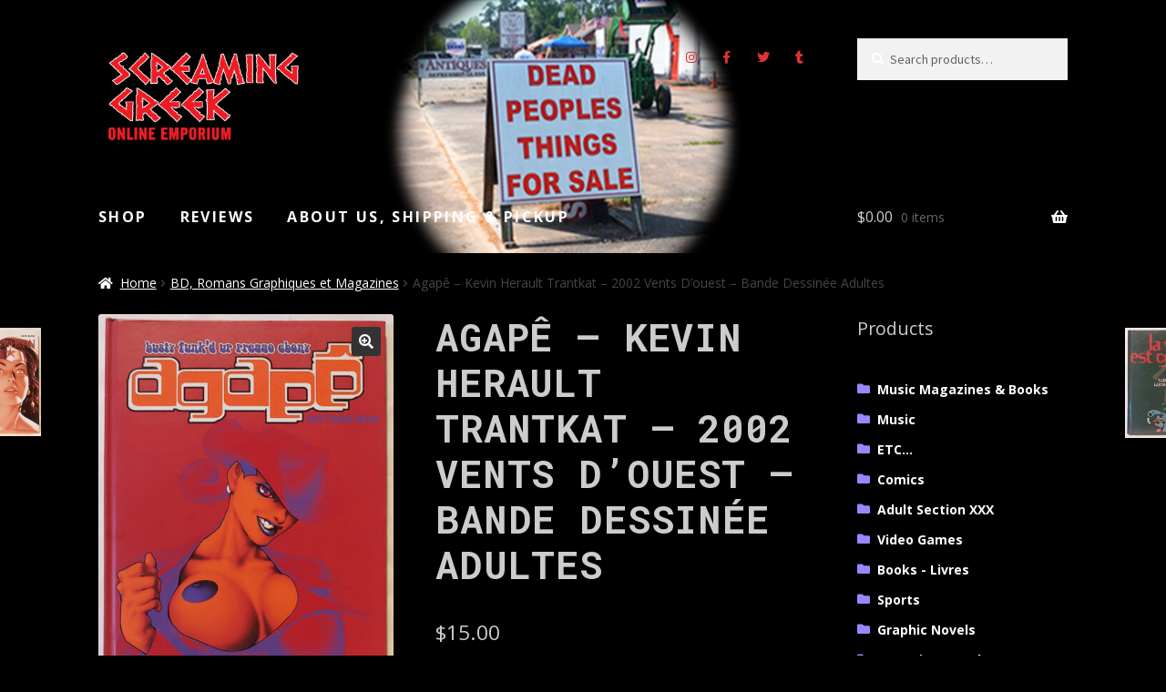

--- FILE ---
content_type: text/html; charset=UTF-8
request_url: https://www.screaming-greek.com/product/agape-kevin-herault-trantkat-2002-vents-douest-bande-dessinee-adultes/
body_size: 25074
content:
<!doctype html>
<html lang="en">
<head>
<meta charset="UTF-8">
<meta name="viewport" content="width=device-width, initial-scale=1">
<link rel="profile" href="http://gmpg.org/xfn/11">
<link rel="pingback" href="https://www.screaming-greek.com/xmlrpc.php">

<title>Agapê &#x2d; Kevin Herault Trantkat &#x2d; 2002 Vents D&#8217;ouest &#x2d; Bande Dessinée Adultes &#x2d; Screaming&#x2d;Greek</title>
	<style>img:is([sizes="auto" i], [sizes^="auto," i]) { contain-intrinsic-size: 3000px 1500px }</style>
	<script>window._wca = window._wca || [];</script>

<!-- The SEO Framework by Sybre Waaijer -->
<meta name="robots" content="max-snippet:-1,max-image-preview:large,max-video-preview:-1" />
<link rel="canonical" href="https://www.screaming-greek.com/product/agape-kevin-herault-trantkat-2002-vents-douest-bande-dessinee-adultes/" />
<meta name="description" content="Agap&ecirc; de Kevin Herault &ldquo;Trantkat&rdquo; Bande Dessin&eacute;e Adultes &ndash; Usag&eacute; &ndash; Couverture Rigide &ndash; 64 pages Vents D&rsquo;ouest &ndash; 2002 (French Adult Graphic Novel)&#8230;" />
<meta property="og:type" content="product" />
<meta property="og:locale" content="en_GB" />
<meta property="og:site_name" content="Screaming-Greek" />
<meta property="og:title" content="Agapê &#x2d; Kevin Herault Trantkat &#x2d; 2002 Vents D&#8217;ouest &#x2d; Bande Dessinée Adultes" />
<meta property="og:description" content="Agap&ecirc; de Kevin Herault &ldquo;Trantkat&rdquo; Bande Dessin&eacute;e Adultes &ndash; Usag&eacute; &ndash; Couverture Rigide &ndash; 64 pages Vents D&rsquo;ouest &ndash; 2002 (French Adult Graphic Novel)&#8230;" />
<meta property="og:url" content="https://www.screaming-greek.com/product/agape-kevin-herault-trantkat-2002-vents-douest-bande-dessinee-adultes/" />
<meta property="og:image" content="https://www.screaming-greek.com/wp-content/uploads/2022/12/agape.jpg" />
<meta property="og:image:width" content="1080" />
<meta property="og:image:height" content="1477" />
<meta property="article:published_time" content="2022-12-29T22:42:58+00:00" />
<meta property="article:modified_time" content="2022-12-29T23:17:00+00:00" />
<meta name="twitter:card" content="summary_large_image" />
<meta name="twitter:site" content="@ScreamingGreek" />
<meta name="twitter:creator" content="@ScreamingGreek" />
<meta name="twitter:title" content="Agapê &#x2d; Kevin Herault Trantkat &#x2d; 2002 Vents D&#8217;ouest &#x2d; Bande Dessinée Adultes" />
<meta name="twitter:description" content="Agap&ecirc; de Kevin Herault &ldquo;Trantkat&rdquo; Bande Dessin&eacute;e Adultes &ndash; Usag&eacute; &ndash; Couverture Rigide &ndash; 64 pages Vents D&rsquo;ouest &ndash; 2002 (French Adult Graphic Novel)&#8230;" />
<meta name="twitter:image" content="https://www.screaming-greek.com/wp-content/uploads/2022/12/agape.jpg" />
<script type="application/ld+json">{"@context":"https://schema.org","@graph":[{"@type":"WebSite","@id":"https://www.screaming-greek.com/#/schema/WebSite","url":"https://www.screaming-greek.com/","name":"Screaming&#x2d;Greek","description":"Screaming&#x2d;Greek","inLanguage":"en","potentialAction":{"@type":"SearchAction","target":{"@type":"EntryPoint","urlTemplate":"https://www.screaming-greek.com/search/{search_term_string}/"},"query-input":"required name=search_term_string"},"publisher":{"@type":"Organization","@id":"https://www.screaming-greek.com/#/schema/Organization","name":"Screaming&#x2d;Greek","url":"https://www.screaming-greek.com/","logo":{"@type":"ImageObject","url":"https://www.screaming-greek.com/wp-content/uploads/2022/05/SG-Logos-3.png","contentUrl":"https://www.screaming-greek.com/wp-content/uploads/2022/05/SG-Logos-3.png","width":1737,"height":1017}}},{"@type":"WebPage","@id":"https://www.screaming-greek.com/product/agape-kevin-herault-trantkat-2002-vents-douest-bande-dessinee-adultes/","url":"https://www.screaming-greek.com/product/agape-kevin-herault-trantkat-2002-vents-douest-bande-dessinee-adultes/","name":"Agapê &#x2d; Kevin Herault Trantkat &#x2d; 2002 Vents D&#8217;ouest &#x2d; Bande Dessinée Adultes &#x2d; Screaming&#x2d;Greek","description":"Agap&ecirc; de Kevin Herault &ldquo;Trantkat&rdquo; Bande Dessin&eacute;e Adultes &ndash; Usag&eacute; &ndash; Couverture Rigide &ndash; 64 pages Vents D&rsquo;ouest &ndash; 2002 (French Adult Graphic Novel)&#8230;","inLanguage":"en","isPartOf":{"@id":"https://www.screaming-greek.com/#/schema/WebSite"},"breadcrumb":{"@type":"BreadcrumbList","@id":"https://www.screaming-greek.com/#/schema/BreadcrumbList","itemListElement":[{"@type":"ListItem","position":1,"item":"https://www.screaming-greek.com/","name":"Screaming&#x2d;Greek"},{"@type":"ListItem","position":2,"item":"https://www.screaming-greek.com/shop/","name":"Shop"},{"@type":"ListItem","position":3,"name":"Agapê &#x2d; Kevin Herault Trantkat &#x2d; 2002 Vents D&#8217;ouest &#x2d; Bande Dessinée Adultes"}]},"potentialAction":{"@type":"ReadAction","target":"https://www.screaming-greek.com/product/agape-kevin-herault-trantkat-2002-vents-douest-bande-dessinee-adultes/"},"datePublished":"2022-12-29T22:42:58+00:00","dateModified":"2022-12-29T23:17:00+00:00"}]}</script>
<!-- / The SEO Framework by Sybre Waaijer | 3.54ms meta | 0.13ms boot -->

<link rel='dns-prefetch' href='//www.screaming-greek.com' />
<link rel='dns-prefetch' href='//www.google.com' />
<link rel='dns-prefetch' href='//stats.wp.com' />
<link rel='dns-prefetch' href='//fonts.googleapis.com' />
<link rel="alternate" type="application/rss+xml" title="Screaming-Greek &raquo; Feed" href="https://www.screaming-greek.com/feed/" />
<link rel="alternate" type="application/rss+xml" title="Screaming-Greek &raquo; Comments Feed" href="https://www.screaming-greek.com/comments/feed/" />
<script>
window._wpemojiSettings = {"baseUrl":"https:\/\/s.w.org\/images\/core\/emoji\/16.0.1\/72x72\/","ext":".png","svgUrl":"https:\/\/s.w.org\/images\/core\/emoji\/16.0.1\/svg\/","svgExt":".svg","source":{"concatemoji":"https:\/\/www.screaming-greek.com\/wp-includes\/js\/wp-emoji-release.min.js?ver=6.8.2"}};
/*! This file is auto-generated */
!function(s,n){var o,i,e;function c(e){try{var t={supportTests:e,timestamp:(new Date).valueOf()};sessionStorage.setItem(o,JSON.stringify(t))}catch(e){}}function p(e,t,n){e.clearRect(0,0,e.canvas.width,e.canvas.height),e.fillText(t,0,0);var t=new Uint32Array(e.getImageData(0,0,e.canvas.width,e.canvas.height).data),a=(e.clearRect(0,0,e.canvas.width,e.canvas.height),e.fillText(n,0,0),new Uint32Array(e.getImageData(0,0,e.canvas.width,e.canvas.height).data));return t.every(function(e,t){return e===a[t]})}function u(e,t){e.clearRect(0,0,e.canvas.width,e.canvas.height),e.fillText(t,0,0);for(var n=e.getImageData(16,16,1,1),a=0;a<n.data.length;a++)if(0!==n.data[a])return!1;return!0}function f(e,t,n,a){switch(t){case"flag":return n(e,"\ud83c\udff3\ufe0f\u200d\u26a7\ufe0f","\ud83c\udff3\ufe0f\u200b\u26a7\ufe0f")?!1:!n(e,"\ud83c\udde8\ud83c\uddf6","\ud83c\udde8\u200b\ud83c\uddf6")&&!n(e,"\ud83c\udff4\udb40\udc67\udb40\udc62\udb40\udc65\udb40\udc6e\udb40\udc67\udb40\udc7f","\ud83c\udff4\u200b\udb40\udc67\u200b\udb40\udc62\u200b\udb40\udc65\u200b\udb40\udc6e\u200b\udb40\udc67\u200b\udb40\udc7f");case"emoji":return!a(e,"\ud83e\udedf")}return!1}function g(e,t,n,a){var r="undefined"!=typeof WorkerGlobalScope&&self instanceof WorkerGlobalScope?new OffscreenCanvas(300,150):s.createElement("canvas"),o=r.getContext("2d",{willReadFrequently:!0}),i=(o.textBaseline="top",o.font="600 32px Arial",{});return e.forEach(function(e){i[e]=t(o,e,n,a)}),i}function t(e){var t=s.createElement("script");t.src=e,t.defer=!0,s.head.appendChild(t)}"undefined"!=typeof Promise&&(o="wpEmojiSettingsSupports",i=["flag","emoji"],n.supports={everything:!0,everythingExceptFlag:!0},e=new Promise(function(e){s.addEventListener("DOMContentLoaded",e,{once:!0})}),new Promise(function(t){var n=function(){try{var e=JSON.parse(sessionStorage.getItem(o));if("object"==typeof e&&"number"==typeof e.timestamp&&(new Date).valueOf()<e.timestamp+604800&&"object"==typeof e.supportTests)return e.supportTests}catch(e){}return null}();if(!n){if("undefined"!=typeof Worker&&"undefined"!=typeof OffscreenCanvas&&"undefined"!=typeof URL&&URL.createObjectURL&&"undefined"!=typeof Blob)try{var e="postMessage("+g.toString()+"("+[JSON.stringify(i),f.toString(),p.toString(),u.toString()].join(",")+"));",a=new Blob([e],{type:"text/javascript"}),r=new Worker(URL.createObjectURL(a),{name:"wpTestEmojiSupports"});return void(r.onmessage=function(e){c(n=e.data),r.terminate(),t(n)})}catch(e){}c(n=g(i,f,p,u))}t(n)}).then(function(e){for(var t in e)n.supports[t]=e[t],n.supports.everything=n.supports.everything&&n.supports[t],"flag"!==t&&(n.supports.everythingExceptFlag=n.supports.everythingExceptFlag&&n.supports[t]);n.supports.everythingExceptFlag=n.supports.everythingExceptFlag&&!n.supports.flag,n.DOMReady=!1,n.readyCallback=function(){n.DOMReady=!0}}).then(function(){return e}).then(function(){var e;n.supports.everything||(n.readyCallback(),(e=n.source||{}).concatemoji?t(e.concatemoji):e.wpemoji&&e.twemoji&&(t(e.twemoji),t(e.wpemoji)))}))}((window,document),window._wpemojiSettings);
</script>
<style id='wp-emoji-styles-inline-css'>

	img.wp-smiley, img.emoji {
		display: inline !important;
		border: none !important;
		box-shadow: none !important;
		height: 1em !important;
		width: 1em !important;
		margin: 0 0.07em !important;
		vertical-align: -0.1em !important;
		background: none !important;
		padding: 0 !important;
	}
</style>
<link rel='stylesheet' id='wp-block-library-css' href='https://www.screaming-greek.com/wp-includes/css/dist/block-library/style.min.css?ver=6.8.2' media='all' />
<style id='wp-block-library-theme-inline-css'>
.wp-block-audio :where(figcaption){color:#555;font-size:13px;text-align:center}.is-dark-theme .wp-block-audio :where(figcaption){color:#ffffffa6}.wp-block-audio{margin:0 0 1em}.wp-block-code{border:1px solid #ccc;border-radius:4px;font-family:Menlo,Consolas,monaco,monospace;padding:.8em 1em}.wp-block-embed :where(figcaption){color:#555;font-size:13px;text-align:center}.is-dark-theme .wp-block-embed :where(figcaption){color:#ffffffa6}.wp-block-embed{margin:0 0 1em}.blocks-gallery-caption{color:#555;font-size:13px;text-align:center}.is-dark-theme .blocks-gallery-caption{color:#ffffffa6}:root :where(.wp-block-image figcaption){color:#555;font-size:13px;text-align:center}.is-dark-theme :root :where(.wp-block-image figcaption){color:#ffffffa6}.wp-block-image{margin:0 0 1em}.wp-block-pullquote{border-bottom:4px solid;border-top:4px solid;color:currentColor;margin-bottom:1.75em}.wp-block-pullquote cite,.wp-block-pullquote footer,.wp-block-pullquote__citation{color:currentColor;font-size:.8125em;font-style:normal;text-transform:uppercase}.wp-block-quote{border-left:.25em solid;margin:0 0 1.75em;padding-left:1em}.wp-block-quote cite,.wp-block-quote footer{color:currentColor;font-size:.8125em;font-style:normal;position:relative}.wp-block-quote:where(.has-text-align-right){border-left:none;border-right:.25em solid;padding-left:0;padding-right:1em}.wp-block-quote:where(.has-text-align-center){border:none;padding-left:0}.wp-block-quote.is-large,.wp-block-quote.is-style-large,.wp-block-quote:where(.is-style-plain){border:none}.wp-block-search .wp-block-search__label{font-weight:700}.wp-block-search__button{border:1px solid #ccc;padding:.375em .625em}:where(.wp-block-group.has-background){padding:1.25em 2.375em}.wp-block-separator.has-css-opacity{opacity:.4}.wp-block-separator{border:none;border-bottom:2px solid;margin-left:auto;margin-right:auto}.wp-block-separator.has-alpha-channel-opacity{opacity:1}.wp-block-separator:not(.is-style-wide):not(.is-style-dots){width:100px}.wp-block-separator.has-background:not(.is-style-dots){border-bottom:none;height:1px}.wp-block-separator.has-background:not(.is-style-wide):not(.is-style-dots){height:2px}.wp-block-table{margin:0 0 1em}.wp-block-table td,.wp-block-table th{word-break:normal}.wp-block-table :where(figcaption){color:#555;font-size:13px;text-align:center}.is-dark-theme .wp-block-table :where(figcaption){color:#ffffffa6}.wp-block-video :where(figcaption){color:#555;font-size:13px;text-align:center}.is-dark-theme .wp-block-video :where(figcaption){color:#ffffffa6}.wp-block-video{margin:0 0 1em}:root :where(.wp-block-template-part.has-background){margin-bottom:0;margin-top:0;padding:1.25em 2.375em}
</style>
<style id='classic-theme-styles-inline-css'>
/*! This file is auto-generated */
.wp-block-button__link{color:#fff;background-color:#32373c;border-radius:9999px;box-shadow:none;text-decoration:none;padding:calc(.667em + 2px) calc(1.333em + 2px);font-size:1.125em}.wp-block-file__button{background:#32373c;color:#fff;text-decoration:none}
</style>
<link rel='stylesheet' id='ap-block-posts-style-css' href='https://www.screaming-greek.com/wp-content/plugins/advanced-post-block/build/view.css?ver=6.8.2' media='all' />
<link rel='stylesheet' id='mediaelement-css' href='https://www.screaming-greek.com/wp-includes/js/mediaelement/mediaelementplayer-legacy.min.css?ver=4.2.17' media='all' />
<link rel='stylesheet' id='wp-mediaelement-css' href='https://www.screaming-greek.com/wp-includes/js/mediaelement/wp-mediaelement.min.css?ver=6.8.2' media='all' />
<style id='jetpack-sharing-buttons-style-inline-css'>
.jetpack-sharing-buttons__services-list{display:flex;flex-direction:row;flex-wrap:wrap;gap:0;list-style-type:none;margin:5px;padding:0}.jetpack-sharing-buttons__services-list.has-small-icon-size{font-size:12px}.jetpack-sharing-buttons__services-list.has-normal-icon-size{font-size:16px}.jetpack-sharing-buttons__services-list.has-large-icon-size{font-size:24px}.jetpack-sharing-buttons__services-list.has-huge-icon-size{font-size:36px}@media print{.jetpack-sharing-buttons__services-list{display:none!important}}.editor-styles-wrapper .wp-block-jetpack-sharing-buttons{gap:0;padding-inline-start:0}ul.jetpack-sharing-buttons__services-list.has-background{padding:1.25em 2.375em}
</style>
<link rel='stylesheet' id='storefront-gutenberg-blocks-css' href='https://www.screaming-greek.com/wp-content/themes/storefront/assets/css/base/gutenberg-blocks.css?ver=4.6.1' media='all' />
<style id='storefront-gutenberg-blocks-inline-css'>

				.wp-block-button__link:not(.has-text-color) {
					color: #ffffff;
				}

				.wp-block-button__link:not(.has-text-color):hover,
				.wp-block-button__link:not(.has-text-color):focus,
				.wp-block-button__link:not(.has-text-color):active {
					color: #ffffff;
				}

				.wp-block-button__link:not(.has-background) {
					background-color: #ffffff;
				}

				.wp-block-button__link:not(.has-background):hover,
				.wp-block-button__link:not(.has-background):focus,
				.wp-block-button__link:not(.has-background):active {
					border-color: #e6e6e6;
					background-color: #e6e6e6;
				}

				.wc-block-grid__products .wc-block-grid__product .wp-block-button__link {
					background-color: #ffffff;
					border-color: #ffffff;
					color: #ffffff;
				}

				.wp-block-quote footer,
				.wp-block-quote cite,
				.wp-block-quote__citation {
					color: #ffffff;
				}

				.wp-block-pullquote cite,
				.wp-block-pullquote footer,
				.wp-block-pullquote__citation {
					color: #ffffff;
				}

				.wp-block-image figcaption {
					color: #ffffff;
				}

				.wp-block-separator.is-style-dots::before {
					color: #ffffff;
				}

				.wp-block-file a.wp-block-file__button {
					color: #ffffff;
					background-color: #ffffff;
					border-color: #ffffff;
				}

				.wp-block-file a.wp-block-file__button:hover,
				.wp-block-file a.wp-block-file__button:focus,
				.wp-block-file a.wp-block-file__button:active {
					color: #ffffff;
					background-color: #e6e6e6;
				}

				.wp-block-code,
				.wp-block-preformatted pre {
					color: #ffffff;
				}

				.wp-block-table:not( .has-background ):not( .is-style-stripes ) tbody tr:nth-child(2n) td {
					background-color: #000000;
				}

				.wp-block-cover .wp-block-cover__inner-container h1:not(.has-text-color),
				.wp-block-cover .wp-block-cover__inner-container h2:not(.has-text-color),
				.wp-block-cover .wp-block-cover__inner-container h3:not(.has-text-color),
				.wp-block-cover .wp-block-cover__inner-container h4:not(.has-text-color),
				.wp-block-cover .wp-block-cover__inner-container h5:not(.has-text-color),
				.wp-block-cover .wp-block-cover__inner-container h6:not(.has-text-color) {
					color: #ffffff;
				}

				.wc-block-components-price-slider__range-input-progress,
				.rtl .wc-block-components-price-slider__range-input-progress {
					--range-color: #7f54b3;
				}

				/* Target only IE11 */
				@media all and (-ms-high-contrast: none), (-ms-high-contrast: active) {
					.wc-block-components-price-slider__range-input-progress {
						background: #7f54b3;
					}
				}

				.wc-block-components-button:not(.is-link) {
					background-color: #ffffff;
					color: #ffffff;
				}

				.wc-block-components-button:not(.is-link):hover,
				.wc-block-components-button:not(.is-link):focus,
				.wc-block-components-button:not(.is-link):active {
					background-color: #e6e6e6;
					color: #ffffff;
				}

				.wc-block-components-button:not(.is-link):disabled {
					background-color: #ffffff;
					color: #ffffff;
				}

				.wc-block-cart__submit-container {
					background-color: #000000;
				}

				.wc-block-cart__submit-container::before {
					color: rgba(70,70,70,0.5);
				}

				.wc-block-components-order-summary-item__quantity {
					background-color: #000000;
					border-color: #ffffff;
					box-shadow: 0 0 0 2px #000000;
					color: #ffffff;
				}
			
</style>
<style id='global-styles-inline-css'>
:root{--wp--preset--aspect-ratio--square: 1;--wp--preset--aspect-ratio--4-3: 4/3;--wp--preset--aspect-ratio--3-4: 3/4;--wp--preset--aspect-ratio--3-2: 3/2;--wp--preset--aspect-ratio--2-3: 2/3;--wp--preset--aspect-ratio--16-9: 16/9;--wp--preset--aspect-ratio--9-16: 9/16;--wp--preset--color--black: #000000;--wp--preset--color--cyan-bluish-gray: #abb8c3;--wp--preset--color--white: #ffffff;--wp--preset--color--pale-pink: #f78da7;--wp--preset--color--vivid-red: #cf2e2e;--wp--preset--color--luminous-vivid-orange: #ff6900;--wp--preset--color--luminous-vivid-amber: #fcb900;--wp--preset--color--light-green-cyan: #7bdcb5;--wp--preset--color--vivid-green-cyan: #00d084;--wp--preset--color--pale-cyan-blue: #8ed1fc;--wp--preset--color--vivid-cyan-blue: #0693e3;--wp--preset--color--vivid-purple: #9b51e0;--wp--preset--gradient--vivid-cyan-blue-to-vivid-purple: linear-gradient(135deg,rgba(6,147,227,1) 0%,rgb(155,81,224) 100%);--wp--preset--gradient--light-green-cyan-to-vivid-green-cyan: linear-gradient(135deg,rgb(122,220,180) 0%,rgb(0,208,130) 100%);--wp--preset--gradient--luminous-vivid-amber-to-luminous-vivid-orange: linear-gradient(135deg,rgba(252,185,0,1) 0%,rgba(255,105,0,1) 100%);--wp--preset--gradient--luminous-vivid-orange-to-vivid-red: linear-gradient(135deg,rgba(255,105,0,1) 0%,rgb(207,46,46) 100%);--wp--preset--gradient--very-light-gray-to-cyan-bluish-gray: linear-gradient(135deg,rgb(238,238,238) 0%,rgb(169,184,195) 100%);--wp--preset--gradient--cool-to-warm-spectrum: linear-gradient(135deg,rgb(74,234,220) 0%,rgb(151,120,209) 20%,rgb(207,42,186) 40%,rgb(238,44,130) 60%,rgb(251,105,98) 80%,rgb(254,248,76) 100%);--wp--preset--gradient--blush-light-purple: linear-gradient(135deg,rgb(255,206,236) 0%,rgb(152,150,240) 100%);--wp--preset--gradient--blush-bordeaux: linear-gradient(135deg,rgb(254,205,165) 0%,rgb(254,45,45) 50%,rgb(107,0,62) 100%);--wp--preset--gradient--luminous-dusk: linear-gradient(135deg,rgb(255,203,112) 0%,rgb(199,81,192) 50%,rgb(65,88,208) 100%);--wp--preset--gradient--pale-ocean: linear-gradient(135deg,rgb(255,245,203) 0%,rgb(182,227,212) 50%,rgb(51,167,181) 100%);--wp--preset--gradient--electric-grass: linear-gradient(135deg,rgb(202,248,128) 0%,rgb(113,206,126) 100%);--wp--preset--gradient--midnight: linear-gradient(135deg,rgb(2,3,129) 0%,rgb(40,116,252) 100%);--wp--preset--font-size--small: 14px;--wp--preset--font-size--medium: 23px;--wp--preset--font-size--large: 26px;--wp--preset--font-size--x-large: 42px;--wp--preset--font-size--normal: 16px;--wp--preset--font-size--huge: 37px;--wp--preset--spacing--20: 0.44rem;--wp--preset--spacing--30: 0.67rem;--wp--preset--spacing--40: 1rem;--wp--preset--spacing--50: 1.5rem;--wp--preset--spacing--60: 2.25rem;--wp--preset--spacing--70: 3.38rem;--wp--preset--spacing--80: 5.06rem;--wp--preset--shadow--natural: 6px 6px 9px rgba(0, 0, 0, 0.2);--wp--preset--shadow--deep: 12px 12px 50px rgba(0, 0, 0, 0.4);--wp--preset--shadow--sharp: 6px 6px 0px rgba(0, 0, 0, 0.2);--wp--preset--shadow--outlined: 6px 6px 0px -3px rgba(255, 255, 255, 1), 6px 6px rgba(0, 0, 0, 1);--wp--preset--shadow--crisp: 6px 6px 0px rgba(0, 0, 0, 1);}:root :where(.is-layout-flow) > :first-child{margin-block-start: 0;}:root :where(.is-layout-flow) > :last-child{margin-block-end: 0;}:root :where(.is-layout-flow) > *{margin-block-start: 24px;margin-block-end: 0;}:root :where(.is-layout-constrained) > :first-child{margin-block-start: 0;}:root :where(.is-layout-constrained) > :last-child{margin-block-end: 0;}:root :where(.is-layout-constrained) > *{margin-block-start: 24px;margin-block-end: 0;}:root :where(.is-layout-flex){gap: 24px;}:root :where(.is-layout-grid){gap: 24px;}body .is-layout-flex{display: flex;}.is-layout-flex{flex-wrap: wrap;align-items: center;}.is-layout-flex > :is(*, div){margin: 0;}body .is-layout-grid{display: grid;}.is-layout-grid > :is(*, div){margin: 0;}.has-black-color{color: var(--wp--preset--color--black) !important;}.has-cyan-bluish-gray-color{color: var(--wp--preset--color--cyan-bluish-gray) !important;}.has-white-color{color: var(--wp--preset--color--white) !important;}.has-pale-pink-color{color: var(--wp--preset--color--pale-pink) !important;}.has-vivid-red-color{color: var(--wp--preset--color--vivid-red) !important;}.has-luminous-vivid-orange-color{color: var(--wp--preset--color--luminous-vivid-orange) !important;}.has-luminous-vivid-amber-color{color: var(--wp--preset--color--luminous-vivid-amber) !important;}.has-light-green-cyan-color{color: var(--wp--preset--color--light-green-cyan) !important;}.has-vivid-green-cyan-color{color: var(--wp--preset--color--vivid-green-cyan) !important;}.has-pale-cyan-blue-color{color: var(--wp--preset--color--pale-cyan-blue) !important;}.has-vivid-cyan-blue-color{color: var(--wp--preset--color--vivid-cyan-blue) !important;}.has-vivid-purple-color{color: var(--wp--preset--color--vivid-purple) !important;}.has-black-background-color{background-color: var(--wp--preset--color--black) !important;}.has-cyan-bluish-gray-background-color{background-color: var(--wp--preset--color--cyan-bluish-gray) !important;}.has-white-background-color{background-color: var(--wp--preset--color--white) !important;}.has-pale-pink-background-color{background-color: var(--wp--preset--color--pale-pink) !important;}.has-vivid-red-background-color{background-color: var(--wp--preset--color--vivid-red) !important;}.has-luminous-vivid-orange-background-color{background-color: var(--wp--preset--color--luminous-vivid-orange) !important;}.has-luminous-vivid-amber-background-color{background-color: var(--wp--preset--color--luminous-vivid-amber) !important;}.has-light-green-cyan-background-color{background-color: var(--wp--preset--color--light-green-cyan) !important;}.has-vivid-green-cyan-background-color{background-color: var(--wp--preset--color--vivid-green-cyan) !important;}.has-pale-cyan-blue-background-color{background-color: var(--wp--preset--color--pale-cyan-blue) !important;}.has-vivid-cyan-blue-background-color{background-color: var(--wp--preset--color--vivid-cyan-blue) !important;}.has-vivid-purple-background-color{background-color: var(--wp--preset--color--vivid-purple) !important;}.has-black-border-color{border-color: var(--wp--preset--color--black) !important;}.has-cyan-bluish-gray-border-color{border-color: var(--wp--preset--color--cyan-bluish-gray) !important;}.has-white-border-color{border-color: var(--wp--preset--color--white) !important;}.has-pale-pink-border-color{border-color: var(--wp--preset--color--pale-pink) !important;}.has-vivid-red-border-color{border-color: var(--wp--preset--color--vivid-red) !important;}.has-luminous-vivid-orange-border-color{border-color: var(--wp--preset--color--luminous-vivid-orange) !important;}.has-luminous-vivid-amber-border-color{border-color: var(--wp--preset--color--luminous-vivid-amber) !important;}.has-light-green-cyan-border-color{border-color: var(--wp--preset--color--light-green-cyan) !important;}.has-vivid-green-cyan-border-color{border-color: var(--wp--preset--color--vivid-green-cyan) !important;}.has-pale-cyan-blue-border-color{border-color: var(--wp--preset--color--pale-cyan-blue) !important;}.has-vivid-cyan-blue-border-color{border-color: var(--wp--preset--color--vivid-cyan-blue) !important;}.has-vivid-purple-border-color{border-color: var(--wp--preset--color--vivid-purple) !important;}.has-vivid-cyan-blue-to-vivid-purple-gradient-background{background: var(--wp--preset--gradient--vivid-cyan-blue-to-vivid-purple) !important;}.has-light-green-cyan-to-vivid-green-cyan-gradient-background{background: var(--wp--preset--gradient--light-green-cyan-to-vivid-green-cyan) !important;}.has-luminous-vivid-amber-to-luminous-vivid-orange-gradient-background{background: var(--wp--preset--gradient--luminous-vivid-amber-to-luminous-vivid-orange) !important;}.has-luminous-vivid-orange-to-vivid-red-gradient-background{background: var(--wp--preset--gradient--luminous-vivid-orange-to-vivid-red) !important;}.has-very-light-gray-to-cyan-bluish-gray-gradient-background{background: var(--wp--preset--gradient--very-light-gray-to-cyan-bluish-gray) !important;}.has-cool-to-warm-spectrum-gradient-background{background: var(--wp--preset--gradient--cool-to-warm-spectrum) !important;}.has-blush-light-purple-gradient-background{background: var(--wp--preset--gradient--blush-light-purple) !important;}.has-blush-bordeaux-gradient-background{background: var(--wp--preset--gradient--blush-bordeaux) !important;}.has-luminous-dusk-gradient-background{background: var(--wp--preset--gradient--luminous-dusk) !important;}.has-pale-ocean-gradient-background{background: var(--wp--preset--gradient--pale-ocean) !important;}.has-electric-grass-gradient-background{background: var(--wp--preset--gradient--electric-grass) !important;}.has-midnight-gradient-background{background: var(--wp--preset--gradient--midnight) !important;}.has-small-font-size{font-size: var(--wp--preset--font-size--small) !important;}.has-medium-font-size{font-size: var(--wp--preset--font-size--medium) !important;}.has-large-font-size{font-size: var(--wp--preset--font-size--large) !important;}.has-x-large-font-size{font-size: var(--wp--preset--font-size--x-large) !important;}
:root :where(.wp-block-pullquote){font-size: 1.5em;line-height: 1.6;}
</style>
<style id='age-gate-custom-inline-css'>
:root{--ag-background-color: rgba(0,0,0,0.5);--ag-background-image-position: center center;--ag-background-image-opacity: 1;--ag-form-background: rgba(255,255,255,1);--ag-text-color: #000000;--ag-blur: 5px;}
</style>
<link rel='stylesheet' id='age-gate-css' href='https://www.screaming-greek.com/wp-content/plugins/age-gate/dist/main.css?ver=3.7.1' media='all' />
<style id='age-gate-options-inline-css'>
:root{--ag-background-color: rgba(0,0,0,0.5);--ag-background-image-position: center center;--ag-background-image-opacity: 1;--ag-form-background: rgba(255,255,255,1);--ag-text-color: #000000;--ag-blur: 5px;}
</style>
<link rel='stylesheet' id='wcsob-css' href='https://www.screaming-greek.com/wp-content/plugins/sold-out-badge-for-woocommerce//style.css?ver=6.8.2' media='all' />
<style id='wcsob-inline-css'>
.wcsob_soldout { color: #ffffff;background: #FC0A03;font-size: 12px;padding-top: 3px;padding-right: 8px;padding-bottom: 3px;padding-left: 8px;font-weight: bold;width: auto;height: auto;border-radius: 0px;z-index: 9999;text-align: center;position: absolute;top: 6px;right: auto;bottom: auto;left: 6px; }.single-product .wcsob_soldout { top: 6px;right: auto;bottom: auto;left: 6px; }
</style>
<link rel='stylesheet' id='photoswipe-css' href='https://www.screaming-greek.com/wp-content/plugins/woocommerce/assets/css/photoswipe/photoswipe.min.css?ver=10.1.2' media='all' />
<link rel='stylesheet' id='photoswipe-default-skin-css' href='https://www.screaming-greek.com/wp-content/plugins/woocommerce/assets/css/photoswipe/default-skin/default-skin.min.css?ver=10.1.2' media='all' />
<style id='woocommerce-inline-inline-css'>
.woocommerce form .form-row .required { visibility: visible; }
</style>
<link rel='stylesheet' id='gateway-css' href='https://www.screaming-greek.com/wp-content/plugins/woocommerce-paypal-payments/modules/ppcp-button/assets/css/gateway.css?ver=3.1.0' media='all' />
<link rel='stylesheet' id='brands-styles-css' href='https://www.screaming-greek.com/wp-content/plugins/woocommerce/assets/css/brands.css?ver=10.1.2' media='all' />
<link rel='stylesheet' id='storefront-style-css' href='https://www.screaming-greek.com/wp-content/themes/storefront/style.css?ver=4.6.1' media='all' />
<style id='storefront-style-inline-css'>

			.main-navigation ul li a,
			.site-title a,
			ul.menu li a,
			.site-branding h1 a,
			button.menu-toggle,
			button.menu-toggle:hover,
			.handheld-navigation .dropdown-toggle {
				color: #dd3333;
			}

			button.menu-toggle,
			button.menu-toggle:hover {
				border-color: #dd3333;
			}

			.main-navigation ul li a:hover,
			.main-navigation ul li:hover > a,
			.site-title a:hover,
			.site-header ul.menu li.current-menu-item > a {
				color: #ff7474;
			}

			table:not( .has-background ) th {
				background-color: #000000;
			}

			table:not( .has-background ) tbody td {
				background-color: #000000;
			}

			table:not( .has-background ) tbody tr:nth-child(2n) td,
			fieldset,
			fieldset legend {
				background-color: #000000;
			}

			.site-header,
			.secondary-navigation ul ul,
			.main-navigation ul.menu > li.menu-item-has-children:after,
			.secondary-navigation ul.menu ul,
			.storefront-handheld-footer-bar,
			.storefront-handheld-footer-bar ul li > a,
			.storefront-handheld-footer-bar ul li.search .site-search,
			button.menu-toggle,
			button.menu-toggle:hover {
				background-color: #000000;
			}

			p.site-description,
			.site-header,
			.storefront-handheld-footer-bar {
				color: #dd3333;
			}

			button.menu-toggle:after,
			button.menu-toggle:before,
			button.menu-toggle span:before {
				background-color: #dd3333;
			}

			h1, h2, h3, h4, h5, h6, .wc-block-grid__product-title {
				color: #ffffff;
			}

			.widget h1 {
				border-bottom-color: #ffffff;
			}

			body,
			.secondary-navigation a {
				color: #ffffff;
			}

			.widget-area .widget a,
			.hentry .entry-header .posted-on a,
			.hentry .entry-header .post-author a,
			.hentry .entry-header .post-comments a,
			.hentry .entry-header .byline a {
				color: #ffffff;
			}

			a {
				color: #7f54b3;
			}

			a:focus,
			button:focus,
			.button.alt:focus,
			input:focus,
			textarea:focus,
			input[type="button"]:focus,
			input[type="reset"]:focus,
			input[type="submit"]:focus,
			input[type="email"]:focus,
			input[type="tel"]:focus,
			input[type="url"]:focus,
			input[type="password"]:focus,
			input[type="search"]:focus {
				outline-color: #7f54b3;
			}

			button, input[type="button"], input[type="reset"], input[type="submit"], .button, .widget a.button {
				background-color: #ffffff;
				border-color: #ffffff;
				color: #ffffff;
			}

			button:hover, input[type="button"]:hover, input[type="reset"]:hover, input[type="submit"]:hover, .button:hover, .widget a.button:hover {
				background-color: #e6e6e6;
				border-color: #e6e6e6;
				color: #ffffff;
			}

			button.alt, input[type="button"].alt, input[type="reset"].alt, input[type="submit"].alt, .button.alt, .widget-area .widget a.button.alt {
				background-color: #ffffff;
				border-color: #ffffff;
				color: #ffffff;
			}

			button.alt:hover, input[type="button"].alt:hover, input[type="reset"].alt:hover, input[type="submit"].alt:hover, .button.alt:hover, .widget-area .widget a.button.alt:hover {
				background-color: #e6e6e6;
				border-color: #e6e6e6;
				color: #ffffff;
			}

			.pagination .page-numbers li .page-numbers.current {
				background-color: #000000;
				color: #f5f5f5;
			}

			#comments .comment-list .comment-content .comment-text {
				background-color: #000000;
			}

			.site-footer {
				background-color: #ffffff;
				color: #ffffff;
			}

			.site-footer a:not(.button):not(.components-button) {
				color: #ffffff;
			}

			.site-footer .storefront-handheld-footer-bar a:not(.button):not(.components-button) {
				color: #dd3333;
			}

			.site-footer h1, .site-footer h2, .site-footer h3, .site-footer h4, .site-footer h5, .site-footer h6, .site-footer .widget .widget-title, .site-footer .widget .widgettitle {
				color: #ffffff;
			}

			.page-template-template-homepage.has-post-thumbnail .type-page.has-post-thumbnail .entry-title {
				color: #ffffff;
			}

			.page-template-template-homepage.has-post-thumbnail .type-page.has-post-thumbnail .entry-content {
				color: #ffffff;
			}

			@media screen and ( min-width: 768px ) {
				.secondary-navigation ul.menu a:hover {
					color: #f64c4c;
				}

				.secondary-navigation ul.menu a {
					color: #dd3333;
				}

				.main-navigation ul.menu ul.sub-menu,
				.main-navigation ul.nav-menu ul.children {
					background-color: #000000;
				}

				.site-header {
					border-bottom-color: #000000;
				}
			}
</style>
<link rel='stylesheet' id='storefront-icons-css' href='https://www.screaming-greek.com/wp-content/themes/storefront/assets/css/base/icons.css?ver=4.6.1' media='all' />
<link rel='stylesheet' id='storefront-fonts-css' href='https://fonts.googleapis.com/css?family=Source+Sans+Pro%3A400%2C300%2C300italic%2C400italic%2C600%2C700%2C900&#038;subset=latin%2Clatin-ext&#038;ver=4.6.1' media='all' />
<link rel='stylesheet' id='storefront-jetpack-widgets-css' href='https://www.screaming-greek.com/wp-content/themes/storefront/assets/css/jetpack/widgets.css?ver=4.6.1' media='all' />
<link rel='stylesheet' id='storefront-woocommerce-style-css' href='https://www.screaming-greek.com/wp-content/themes/storefront/assets/css/woocommerce/woocommerce.css?ver=4.6.1' media='all' />
<style id='storefront-woocommerce-style-inline-css'>
@font-face {
				font-family: star;
				src: url(https://www.screaming-greek.com/wp-content/plugins/woocommerce/assets/fonts/star.eot);
				src:
					url(https://www.screaming-greek.com/wp-content/plugins/woocommerce/assets/fonts/star.eot?#iefix) format("embedded-opentype"),
					url(https://www.screaming-greek.com/wp-content/plugins/woocommerce/assets/fonts/star.woff) format("woff"),
					url(https://www.screaming-greek.com/wp-content/plugins/woocommerce/assets/fonts/star.ttf) format("truetype"),
					url(https://www.screaming-greek.com/wp-content/plugins/woocommerce/assets/fonts/star.svg#star) format("svg");
				font-weight: 400;
				font-style: normal;
			}
			@font-face {
				font-family: WooCommerce;
				src: url(https://www.screaming-greek.com/wp-content/plugins/woocommerce/assets/fonts/WooCommerce.eot);
				src:
					url(https://www.screaming-greek.com/wp-content/plugins/woocommerce/assets/fonts/WooCommerce.eot?#iefix) format("embedded-opentype"),
					url(https://www.screaming-greek.com/wp-content/plugins/woocommerce/assets/fonts/WooCommerce.woff) format("woff"),
					url(https://www.screaming-greek.com/wp-content/plugins/woocommerce/assets/fonts/WooCommerce.ttf) format("truetype"),
					url(https://www.screaming-greek.com/wp-content/plugins/woocommerce/assets/fonts/WooCommerce.svg#WooCommerce) format("svg");
				font-weight: 400;
				font-style: normal;
			}

			a.cart-contents,
			.site-header-cart .widget_shopping_cart a {
				color: #dd3333;
			}

			a.cart-contents:hover,
			.site-header-cart .widget_shopping_cart a:hover,
			.site-header-cart:hover > li > a {
				color: #ff7474;
			}

			table.cart td.product-remove,
			table.cart td.actions {
				border-top-color: #000000;
			}

			.storefront-handheld-footer-bar ul li.cart .count {
				background-color: #dd3333;
				color: #000000;
				border-color: #000000;
			}

			.woocommerce-tabs ul.tabs li.active a,
			ul.products li.product .price,
			.onsale,
			.wc-block-grid__product-onsale,
			.widget_search form:before,
			.widget_product_search form:before {
				color: #ffffff;
			}

			.woocommerce-breadcrumb a,
			a.woocommerce-review-link,
			.product_meta a {
				color: #ffffff;
			}

			.wc-block-grid__product-onsale,
			.onsale {
				border-color: #ffffff;
			}

			.star-rating span:before,
			.quantity .plus, .quantity .minus,
			p.stars a:hover:after,
			p.stars a:after,
			.star-rating span:before,
			#payment .payment_methods li input[type=radio]:first-child:checked+label:before {
				color: #7f54b3;
			}

			.widget_price_filter .ui-slider .ui-slider-range,
			.widget_price_filter .ui-slider .ui-slider-handle {
				background-color: #7f54b3;
			}

			.order_details {
				background-color: #000000;
			}

			.order_details > li {
				border-bottom: 1px dotted #000000;
			}

			.order_details:before,
			.order_details:after {
				background: -webkit-linear-gradient(transparent 0,transparent 0),-webkit-linear-gradient(135deg,#000000 33.33%,transparent 33.33%),-webkit-linear-gradient(45deg,#000000 33.33%,transparent 33.33%)
			}

			#order_review {
				background-color: #000000;
			}

			#payment .payment_methods > li .payment_box,
			#payment .place-order {
				background-color: #000000;
			}

			#payment .payment_methods > li:not(.woocommerce-notice) {
				background-color: #000000;
			}

			#payment .payment_methods > li:not(.woocommerce-notice):hover {
				background-color: #000000;
			}

			.woocommerce-pagination .page-numbers li .page-numbers.current {
				background-color: #000000;
				color: #f5f5f5;
			}

			.wc-block-grid__product-onsale,
			.onsale,
			.woocommerce-pagination .page-numbers li .page-numbers:not(.current) {
				color: #ffffff;
			}

			p.stars a:before,
			p.stars a:hover~a:before,
			p.stars.selected a.active~a:before {
				color: #ffffff;
			}

			p.stars.selected a.active:before,
			p.stars:hover a:before,
			p.stars.selected a:not(.active):before,
			p.stars.selected a.active:before {
				color: #7f54b3;
			}

			.single-product div.product .woocommerce-product-gallery .woocommerce-product-gallery__trigger {
				background-color: #ffffff;
				color: #ffffff;
			}

			.single-product div.product .woocommerce-product-gallery .woocommerce-product-gallery__trigger:hover {
				background-color: #e6e6e6;
				border-color: #e6e6e6;
				color: #ffffff;
			}

			.button.added_to_cart:focus,
			.button.wc-forward:focus {
				outline-color: #7f54b3;
			}

			.added_to_cart,
			.site-header-cart .widget_shopping_cart a.button,
			.wc-block-grid__products .wc-block-grid__product .wp-block-button__link {
				background-color: #ffffff;
				border-color: #ffffff;
				color: #ffffff;
			}

			.added_to_cart:hover,
			.site-header-cart .widget_shopping_cart a.button:hover,
			.wc-block-grid__products .wc-block-grid__product .wp-block-button__link:hover {
				background-color: #e6e6e6;
				border-color: #e6e6e6;
				color: #ffffff;
			}

			.added_to_cart.alt, .added_to_cart, .widget a.button.checkout {
				background-color: #ffffff;
				border-color: #ffffff;
				color: #ffffff;
			}

			.added_to_cart.alt:hover, .added_to_cart:hover, .widget a.button.checkout:hover {
				background-color: #e6e6e6;
				border-color: #e6e6e6;
				color: #ffffff;
			}

			.button.loading {
				color: #ffffff;
			}

			.button.loading:hover {
				background-color: #ffffff;
			}

			.button.loading:after {
				color: #ffffff;
			}

			@media screen and ( min-width: 768px ) {
				.site-header-cart .widget_shopping_cart,
				.site-header .product_list_widget li .quantity {
					color: #dd3333;
				}

				.site-header-cart .widget_shopping_cart .buttons,
				.site-header-cart .widget_shopping_cart .total {
					background-color: #000000;
				}

				.site-header-cart .widget_shopping_cart {
					background-color: #000000;
				}
			}
				.storefront-product-pagination a {
					color: #ffffff;
					background-color: #000000;
				}
				.storefront-sticky-add-to-cart {
					color: #ffffff;
					background-color: #000000;
				}

				.storefront-sticky-add-to-cart a:not(.button) {
					color: #dd3333;
				}
</style>
<link rel='stylesheet' id='storefront-child-style-css' href='https://www.screaming-greek.com/wp-content/themes/storefront-child/style.css?ver=1.0.0' media='all' />
<link rel='stylesheet' id='storefront-woocommerce-brands-style-css' href='https://www.screaming-greek.com/wp-content/themes/storefront/assets/css/woocommerce/extensions/brands.css?ver=4.6.1' media='all' />
<link rel='stylesheet' id='site-reviews-css' href='https://www.screaming-greek.com/wp-content/plugins/site-reviews/assets/styles/default.css?ver=7.2.13' media='all' />
<style id='site-reviews-inline-css'>
:root{--glsr-star-empty:url(https://www.screaming-greek.com/wp-content/plugins/site-reviews/assets/images/stars/default/star-empty.svg);--glsr-star-error:url(https://www.screaming-greek.com/wp-content/plugins/site-reviews/assets/images/stars/default/star-error.svg);--glsr-star-full:url(https://www.screaming-greek.com/wp-content/plugins/site-reviews/assets/images/stars/default/star-full.svg);--glsr-star-half:url(https://www.screaming-greek.com/wp-content/plugins/site-reviews/assets/images/stars/default/star-half.svg)}

</style>
<link rel='stylesheet' id='schmuck-google-fonts-css' href='https://fonts.googleapis.com/css?family=Open+Sans%3A400%2C400i%2C700%2C700i%7CRoboto+Mono%3A700&#038;display=swap&#038;ver=6.8.2' media='all' />
<script src="https://www.screaming-greek.com/wp-includes/js/jquery/jquery.min.js?ver=3.7.1" id="jquery-core-js"></script>
<script src="https://www.screaming-greek.com/wp-includes/js/jquery/jquery-migrate.min.js?ver=3.4.1" id="jquery-migrate-js"></script>
<script src="https://www.screaming-greek.com/wp-content/plugins/canada-post-woocommerce-shipping-premium/resources/js/front-end.js?ver=6.8.2" id="ph-canada-post-front-end-js"></script>
<script src="https://www.screaming-greek.com/wp-content/plugins/recaptcha-woo/js/rcfwc.js?ver=1.0" id="rcfwc-js-js" defer data-wp-strategy="defer"></script>
<script src="https://www.google.com/recaptcha/api.js?hl=en" id="recaptcha-js" defer data-wp-strategy="defer"></script>
<script src="https://www.screaming-greek.com/wp-content/plugins/woocommerce/assets/js/jquery-blockui/jquery.blockUI.min.js?ver=2.7.0-wc.10.1.2" id="jquery-blockui-js" defer data-wp-strategy="defer"></script>
<script id="wc-add-to-cart-js-extra">
var wc_add_to_cart_params = {"ajax_url":"\/wp-admin\/admin-ajax.php","wc_ajax_url":"\/?wc-ajax=%%endpoint%%","i18n_view_cart":"View cart","cart_url":"https:\/\/www.screaming-greek.com\/cart\/","is_cart":"","cart_redirect_after_add":"yes"};
</script>
<script src="https://www.screaming-greek.com/wp-content/plugins/woocommerce/assets/js/frontend/add-to-cart.min.js?ver=10.1.2" id="wc-add-to-cart-js" defer data-wp-strategy="defer"></script>
<script src="https://www.screaming-greek.com/wp-content/plugins/woocommerce/assets/js/zoom/jquery.zoom.min.js?ver=1.7.21-wc.10.1.2" id="zoom-js" defer data-wp-strategy="defer"></script>
<script src="https://www.screaming-greek.com/wp-content/plugins/woocommerce/assets/js/flexslider/jquery.flexslider.min.js?ver=2.7.2-wc.10.1.2" id="flexslider-js" defer data-wp-strategy="defer"></script>
<script src="https://www.screaming-greek.com/wp-content/plugins/woocommerce/assets/js/photoswipe/photoswipe.min.js?ver=4.1.1-wc.10.1.2" id="photoswipe-js" defer data-wp-strategy="defer"></script>
<script src="https://www.screaming-greek.com/wp-content/plugins/woocommerce/assets/js/photoswipe/photoswipe-ui-default.min.js?ver=4.1.1-wc.10.1.2" id="photoswipe-ui-default-js" defer data-wp-strategy="defer"></script>
<script id="wc-single-product-js-extra">
var wc_single_product_params = {"i18n_required_rating_text":"Please select a rating","i18n_rating_options":["1 of 5 stars","2 of 5 stars","3 of 5 stars","4 of 5 stars","5 of 5 stars"],"i18n_product_gallery_trigger_text":"View full-screen image gallery","review_rating_required":"no","flexslider":{"rtl":false,"animation":"slide","smoothHeight":true,"directionNav":false,"controlNav":"thumbnails","slideshow":false,"animationSpeed":500,"animationLoop":false,"allowOneSlide":false},"zoom_enabled":"1","zoom_options":[],"photoswipe_enabled":"1","photoswipe_options":{"shareEl":false,"closeOnScroll":false,"history":false,"hideAnimationDuration":0,"showAnimationDuration":0},"flexslider_enabled":"1"};
</script>
<script src="https://www.screaming-greek.com/wp-content/plugins/woocommerce/assets/js/frontend/single-product.min.js?ver=10.1.2" id="wc-single-product-js" defer data-wp-strategy="defer"></script>
<script src="https://www.screaming-greek.com/wp-content/plugins/woocommerce/assets/js/js-cookie/js.cookie.min.js?ver=2.1.4-wc.10.1.2" id="js-cookie-js" defer data-wp-strategy="defer"></script>
<script id="woocommerce-js-extra">
var woocommerce_params = {"ajax_url":"\/wp-admin\/admin-ajax.php","wc_ajax_url":"\/?wc-ajax=%%endpoint%%","i18n_password_show":"Show password","i18n_password_hide":"Hide password"};
</script>
<script src="https://www.screaming-greek.com/wp-content/plugins/woocommerce/assets/js/frontend/woocommerce.min.js?ver=10.1.2" id="woocommerce-js" defer data-wp-strategy="defer"></script>
<script id="wc-cart-fragments-js-extra">
var wc_cart_fragments_params = {"ajax_url":"\/wp-admin\/admin-ajax.php","wc_ajax_url":"\/?wc-ajax=%%endpoint%%","cart_hash_key":"wc_cart_hash_fb3f795a4a111b6386a925bfc2f782f8","fragment_name":"wc_fragments_fb3f795a4a111b6386a925bfc2f782f8","request_timeout":"5000"};
</script>
<script src="https://www.screaming-greek.com/wp-content/plugins/woocommerce/assets/js/frontend/cart-fragments.min.js?ver=10.1.2" id="wc-cart-fragments-js" defer data-wp-strategy="defer"></script>
<script src="https://stats.wp.com/s-202547.js" id="woocommerce-analytics-js" defer data-wp-strategy="defer"></script>
<link rel="https://api.w.org/" href="https://www.screaming-greek.com/wp-json/" /><link rel="alternate" title="JSON" type="application/json" href="https://www.screaming-greek.com/wp-json/wp/v2/product/10398" /><link rel="EditURI" type="application/rsd+xml" title="RSD" href="https://www.screaming-greek.com/xmlrpc.php?rsd" />
	<style>img#wpstats{display:none}</style>
			<noscript><style>.woocommerce-product-gallery{ opacity: 1 !important; }</style></noscript>
	<style id="custom-background-css">
body.custom-background { background-color: #000000; }
</style>
	<link rel="icon" href="https://www.screaming-greek.com/wp-content/uploads/2022/04/cropped-SG-small-32x32.jpg" sizes="32x32" />
<link rel="icon" href="https://www.screaming-greek.com/wp-content/uploads/2022/04/cropped-SG-small-192x192.jpg" sizes="192x192" />
<link rel="apple-touch-icon" href="https://www.screaming-greek.com/wp-content/uploads/2022/04/cropped-SG-small-180x180.jpg" />
<meta name="msapplication-TileImage" content="https://www.screaming-greek.com/wp-content/uploads/2022/04/cropped-SG-small-270x270.jpg" />
		<style id="wp-custom-css">
			.wopb-block-816455 .wopb-block-title a {
	color: #fff;
}

.home.blog .site-header, .home.page:not(.page-template-template-homepage) .site-header, .home.post-type-archive-product .site-header {
	margin-bottom: 2em;
}		</style>
		</head>

<body class="wp-singular product-template-default single single-product postid-10398 custom-background wp-custom-logo wp-embed-responsive wp-theme-storefront wp-child-theme-storefront-child theme-storefront woocommerce woocommerce-page woocommerce-no-js storefront-secondary-navigation storefront-align-wide right-sidebar woocommerce-active">



<div id="page" class="hfeed site">
	
	<header id="masthead" class="site-header" role="banner" style="background-image: url(https://www.screaming-greek.com/wp-content/uploads/2022/04/sg-header-1-copy-1.png); ">

		<div class="col-full">		<a class="skip-link screen-reader-text" href="#site-navigation">Skip to navigation</a>
		<a class="skip-link screen-reader-text" href="#content">Skip to content</a>
				<div class="site-branding">
			<a href="https://www.screaming-greek.com/" class="custom-logo-link" rel="home"><img width="1737" height="1017" src="https://www.screaming-greek.com/wp-content/uploads/2022/05/SG-Logos-3.png" class="custom-logo" alt="Screaming-Greek" decoding="async" fetchpriority="high" srcset="https://www.screaming-greek.com/wp-content/uploads/2022/05/SG-Logos-3.png 1737w, https://www.screaming-greek.com/wp-content/uploads/2022/05/SG-Logos-3-300x176.png 300w, https://www.screaming-greek.com/wp-content/uploads/2022/05/SG-Logos-3-1024x600.png 1024w, https://www.screaming-greek.com/wp-content/uploads/2022/05/SG-Logos-3-150x88.png 150w, https://www.screaming-greek.com/wp-content/uploads/2022/05/SG-Logos-3-768x450.png 768w, https://www.screaming-greek.com/wp-content/uploads/2022/05/SG-Logos-3-1536x899.png 1536w, https://www.screaming-greek.com/wp-content/uploads/2022/05/SG-Logos-3-324x190.png 324w, https://www.screaming-greek.com/wp-content/uploads/2022/05/SG-Logos-3-416x244.png 416w" sizes="(max-width: 1737px) 100vw, 1737px" /></a>		</div>
					<nav class="secondary-navigation" role="navigation" aria-label="Secondary Navigation">
				<div class="menu-social-menu-container"><ul id="menu-social-menu" class="menu"><li id="menu-item-5787" class="menu-item menu-item-type-custom menu-item-object-custom menu-item-5787"><a target="_blank" href="https://www.instagram.com/screamingreek/"><i class="fab fa-instagram"></i></a></li>
<li id="menu-item-5788" class="menu-item menu-item-type-custom menu-item-object-custom menu-item-5788"><a target="_blank" href="https://www.facebook.com/Screaming-Greek-110112814966069"><i class="fab fa-facebook-f"></i></a></li>
<li id="menu-item-5790" class="menu-item menu-item-type-custom menu-item-object-custom menu-item-5790"><a target="_blank" href="https://twitter.com/ScreamingGreek"><i class="fab fa-twitter"></i></a></li>
<li id="menu-item-5789" class="menu-item menu-item-type-custom menu-item-object-custom menu-item-5789"><a target="_blank" href="https://www.tumblr.com/blog/screamingreek"><i class="fab fa-tumblr"></i></a></li>
</ul></div>			</nav><!-- #site-navigation -->
						<div class="site-search">
				<div class="widget woocommerce widget_product_search"><form role="search" method="get" class="woocommerce-product-search" action="https://www.screaming-greek.com/">
	<label class="screen-reader-text" for="woocommerce-product-search-field-0">Search for:</label>
	<input type="search" id="woocommerce-product-search-field-0" class="search-field" placeholder="Search products&hellip;" value="" name="s" />
	<button type="submit" value="Search" class="">Search</button>
	<input type="hidden" name="post_type" value="product" />
</form>
</div>			</div>
			</div><div class="storefront-primary-navigation"><div class="col-full">		<nav id="site-navigation" class="main-navigation" role="navigation" aria-label="Primary Navigation">
		<button id="site-navigation-menu-toggle" class="menu-toggle" aria-controls="site-navigation" aria-expanded="false"><span>Menu</span></button>
			<div class="primary-navigation"><ul id="menu-primary-menu" class="menu"><li id="menu-item-19417" class="menu-item menu-item-type-custom menu-item-object-custom menu-item-home menu-item-19417"><a href="https://www.screaming-greek.com/">Shop</a></li>
<li id="menu-item-13699" class="menu-item menu-item-type-post_type menu-item-object-page menu-item-13699"><a href="https://www.screaming-greek.com/leave-a-review/">Reviews</a></li>
<li id="menu-item-5772" class="menu-item menu-item-type-post_type menu-item-object-page menu-item-5772"><a href="https://www.screaming-greek.com/about-us/">About us, Shipping &#038; Pickup</a></li>
</ul></div><div class="handheld-navigation"><ul id="menu-primary-menu-1" class="menu"><li class="menu-item menu-item-type-custom menu-item-object-custom menu-item-home menu-item-19417"><a href="https://www.screaming-greek.com/">Shop</a></li>
<li class="menu-item menu-item-type-post_type menu-item-object-page menu-item-13699"><a href="https://www.screaming-greek.com/leave-a-review/">Reviews</a></li>
<li class="menu-item menu-item-type-post_type menu-item-object-page menu-item-5772"><a href="https://www.screaming-greek.com/about-us/">About us, Shipping &#038; Pickup</a></li>
</ul></div>		</nav><!-- #site-navigation -->
				<ul id="site-header-cart" class="site-header-cart menu">
			<li class="">
							<a class="cart-contents" href="https://www.screaming-greek.com/cart/" title="View your shopping cart">
								<span class="woocommerce-Price-amount amount"><span class="woocommerce-Price-currencySymbol">&#036;</span>0.00</span> <span class="count">0 items</span>
			</a>
					</li>
			<li>
				<div class="widget woocommerce widget_shopping_cart"><div class="widget_shopping_cart_content"></div></div>			</li>
		</ul>
			</div></div>
	</header><!-- #masthead -->

	<div class="storefront-breadcrumb"><div class="col-full"><nav class="woocommerce-breadcrumb" aria-label="breadcrumbs"><a href="https://www.screaming-greek.com">Home</a><span class="breadcrumb-separator"> / </span><a href="https://www.screaming-greek.com/product-category/bedes-romans-graphique-et-magazines/">BD, Romans Graphiques et Magazines</a><span class="breadcrumb-separator"> / </span>Agapê &#8211; Kevin Herault Trantkat &#8211; 2002  Vents D&#8217;ouest &#8211; Bande Dessinée Adultes</nav></div></div>
	<div id="content" class="site-content" tabindex="-1">
		<div class="col-full">

		<div class="woocommerce"></div>
			<div id="primary" class="content-area">
			<main id="main" class="site-main" role="main">
		
					
			<div class="woocommerce-notices-wrapper"></div><div id="product-10398" class="product type-product post-10398 status-publish first instock product_cat-adult-humor-comics product_cat-adult-section-xxx-en product_cat-bedes-romans-graphique-et-magazines product_cat-lgbt-en product_tag-1308 product_tag-adult-comic product_tag-adult-graphic-novel product_tag-bande-dessinee product_tag-bd product_tag-bede product_tag-bisexual product_tag-couverture-rigide product_tag-french-graphic-novel product_tag-graphic-novel product_tag-kevin-herault-trantkat product_tag-screaming-greek product_tag-shemale product_tag-usage product_tag-xxx product_tag-xxx-hardcore has-post-thumbnail shipping-taxable purchasable product-type-simple">

	<div class="woocommerce-product-gallery woocommerce-product-gallery--with-images woocommerce-product-gallery--columns-4 images" data-columns="4" style="opacity: 0; transition: opacity .25s ease-in-out;">
	<div class="woocommerce-product-gallery__wrapper">
		<div data-thumb="https://www.screaming-greek.com/wp-content/uploads/2022/12/agape-100x100.jpg" data-thumb-alt="Agapê - Kevin Herault Trantkat - 2002  Vents D&#039;ouest - Bande Dessinée Adultes" data-thumb-srcset="https://www.screaming-greek.com/wp-content/uploads/2022/12/agape-100x100.jpg 100w, https://www.screaming-greek.com/wp-content/uploads/2022/12/agape-600x600.jpg 600w"  data-thumb-sizes="(max-width: 100px) 100vw, 100px" class="woocommerce-product-gallery__image"><a href="https://www.screaming-greek.com/wp-content/uploads/2022/12/agape.jpg"><img width="416" height="569" src="https://www.screaming-greek.com/wp-content/uploads/2022/12/agape-416x569.jpg" class="wp-post-image" alt="Agapê - Kevin Herault Trantkat - 2002  Vents D&#039;ouest - Bande Dessinée Adultes" data-caption="" data-src="https://www.screaming-greek.com/wp-content/uploads/2022/12/agape.jpg" data-large_image="https://www.screaming-greek.com/wp-content/uploads/2022/12/agape.jpg" data-large_image_width="1080" data-large_image_height="1477" decoding="async" srcset="https://www.screaming-greek.com/wp-content/uploads/2022/12/agape-416x569.jpg 416w, https://www.screaming-greek.com/wp-content/uploads/2022/12/agape-219x300.jpg 219w, https://www.screaming-greek.com/wp-content/uploads/2022/12/agape-748x1023.jpg 748w, https://www.screaming-greek.com/wp-content/uploads/2022/12/agape-110x150.jpg 110w, https://www.screaming-greek.com/wp-content/uploads/2022/12/agape-768x1050.jpg 768w, https://www.screaming-greek.com/wp-content/uploads/2022/12/agape-324x443.jpg 324w, https://www.screaming-greek.com/wp-content/uploads/2022/12/agape.jpg 1080w" sizes="(max-width: 416px) 100vw, 416px" /></a></div><div data-thumb="https://www.screaming-greek.com/wp-content/uploads/2022/12/agape-bk-100x100.jpg" data-thumb-alt="Agapê - Kevin Herault Trantkat - 2002  Vents D&#039;ouest - Bande Dessinée Adultes - Image 2" data-thumb-srcset="https://www.screaming-greek.com/wp-content/uploads/2022/12/agape-bk-100x100.jpg 100w, https://www.screaming-greek.com/wp-content/uploads/2022/12/agape-bk-600x600.jpg 600w"  data-thumb-sizes="(max-width: 100px) 100vw, 100px" class="woocommerce-product-gallery__image"><a href="https://www.screaming-greek.com/wp-content/uploads/2022/12/agape-bk.jpg"><img width="416" height="561" src="https://www.screaming-greek.com/wp-content/uploads/2022/12/agape-bk-416x561.jpg" class="" alt="Agapê - Kevin Herault Trantkat - 2002  Vents D&#039;ouest - Bande Dessinée Adultes - Image 2" data-caption="" data-src="https://www.screaming-greek.com/wp-content/uploads/2022/12/agape-bk.jpg" data-large_image="https://www.screaming-greek.com/wp-content/uploads/2022/12/agape-bk.jpg" data-large_image_width="1080" data-large_image_height="1457" decoding="async" srcset="https://www.screaming-greek.com/wp-content/uploads/2022/12/agape-bk-416x561.jpg 416w, https://www.screaming-greek.com/wp-content/uploads/2022/12/agape-bk-222x300.jpg 222w, https://www.screaming-greek.com/wp-content/uploads/2022/12/agape-bk-758x1023.jpg 758w, https://www.screaming-greek.com/wp-content/uploads/2022/12/agape-bk-111x150.jpg 111w, https://www.screaming-greek.com/wp-content/uploads/2022/12/agape-bk-768x1036.jpg 768w, https://www.screaming-greek.com/wp-content/uploads/2022/12/agape-bk-324x437.jpg 324w, https://www.screaming-greek.com/wp-content/uploads/2022/12/agape-bk.jpg 1080w" sizes="(max-width: 416px) 100vw, 416px" /></a></div><div data-thumb="https://www.screaming-greek.com/wp-content/uploads/2022/12/agape-2-100x100.jpg" data-thumb-alt="Agapê - Kevin Herault Trantkat - 2002  Vents D&#039;ouest - Bande Dessinée Adultes - Image 3" data-thumb-srcset="https://www.screaming-greek.com/wp-content/uploads/2022/12/agape-2-100x100.jpg 100w, https://www.screaming-greek.com/wp-content/uploads/2022/12/agape-2-600x600.jpg 600w"  data-thumb-sizes="(max-width: 100px) 100vw, 100px" class="woocommerce-product-gallery__image"><a href="https://www.screaming-greek.com/wp-content/uploads/2022/12/agape-2.jpg"><img width="416" height="564" src="https://www.screaming-greek.com/wp-content/uploads/2022/12/agape-2-416x564.jpg" class="" alt="Agapê - Kevin Herault Trantkat - 2002  Vents D&#039;ouest - Bande Dessinée Adultes - Image 3" data-caption="" data-src="https://www.screaming-greek.com/wp-content/uploads/2022/12/agape-2.jpg" data-large_image="https://www.screaming-greek.com/wp-content/uploads/2022/12/agape-2.jpg" data-large_image_width="1080" data-large_image_height="1465" decoding="async" srcset="https://www.screaming-greek.com/wp-content/uploads/2022/12/agape-2-416x564.jpg 416w, https://www.screaming-greek.com/wp-content/uploads/2022/12/agape-2-221x300.jpg 221w, https://www.screaming-greek.com/wp-content/uploads/2022/12/agape-2-754x1023.jpg 754w, https://www.screaming-greek.com/wp-content/uploads/2022/12/agape-2-111x150.jpg 111w, https://www.screaming-greek.com/wp-content/uploads/2022/12/agape-2-768x1042.jpg 768w, https://www.screaming-greek.com/wp-content/uploads/2022/12/agape-2-324x440.jpg 324w, https://www.screaming-greek.com/wp-content/uploads/2022/12/agape-2.jpg 1080w" sizes="(max-width: 416px) 100vw, 416px" /></a></div><div data-thumb="https://www.screaming-greek.com/wp-content/uploads/2022/12/agape-1-100x100.jpg" data-thumb-alt="Agapê - Kevin Herault Trantkat - 2002  Vents D&#039;ouest - Bande Dessinée Adultes - Image 4" data-thumb-srcset="https://www.screaming-greek.com/wp-content/uploads/2022/12/agape-1-100x100.jpg 100w, https://www.screaming-greek.com/wp-content/uploads/2022/12/agape-1-600x600.jpg 600w"  data-thumb-sizes="(max-width: 100px) 100vw, 100px" class="woocommerce-product-gallery__image"><a href="https://www.screaming-greek.com/wp-content/uploads/2022/12/agape-1.jpg"><img width="416" height="554" src="https://www.screaming-greek.com/wp-content/uploads/2022/12/agape-1-416x554.jpg" class="" alt="Agapê - Kevin Herault Trantkat - 2002  Vents D&#039;ouest - Bande Dessinée Adultes - Image 4" data-caption="" data-src="https://www.screaming-greek.com/wp-content/uploads/2022/12/agape-1.jpg" data-large_image="https://www.screaming-greek.com/wp-content/uploads/2022/12/agape-1.jpg" data-large_image_width="1080" data-large_image_height="1439" decoding="async" loading="lazy" srcset="https://www.screaming-greek.com/wp-content/uploads/2022/12/agape-1-416x554.jpg 416w, https://www.screaming-greek.com/wp-content/uploads/2022/12/agape-1-225x300.jpg 225w, https://www.screaming-greek.com/wp-content/uploads/2022/12/agape-1-768x1023.jpg 768w, https://www.screaming-greek.com/wp-content/uploads/2022/12/agape-1-113x150.jpg 113w, https://www.screaming-greek.com/wp-content/uploads/2022/12/agape-1-324x432.jpg 324w, https://www.screaming-greek.com/wp-content/uploads/2022/12/agape-1.jpg 1080w" sizes="auto, (max-width: 416px) 100vw, 416px" /></a></div>	</div>
</div>

	<div class="summary entry-summary">
		<h1 class="product_title entry-title">Agapê &#8211; Kevin Herault Trantkat &#8211; 2002  Vents D&#8217;ouest &#8211; Bande Dessinée Adultes</h1><p class="price"><span class="woocommerce-Price-amount amount"><bdi><span class="woocommerce-Price-currencySymbol">&#36;</span>15.00</bdi></span></p>
<p class="stock in-stock">1 in stock</p>

	
	<form class="cart" action="https://www.screaming-greek.com/product/agape-kevin-herault-trantkat-2002-vents-douest-bande-dessinee-adultes/" method="post" enctype='multipart/form-data'>
		
		<div class="quantity">
		<label class="screen-reader-text" for="quantity_691f0425eff69">Agapê - Kevin Herault Trantkat - 2002  Vents D&#039;ouest - Bande Dessinée Adultes quantity</label>
	<input
		type="hidden"
				id="quantity_691f0425eff69"
		class="input-text qty text"
		name="quantity"
		value="1"
		aria-label="Product quantity"
				min="1"
					max="1"
							step="1"
			placeholder=""
			inputmode="numeric"
			autocomplete="off"
			/>
	</div>

		<button type="submit" name="add-to-cart" value="10398" class="single_add_to_cart_button button alt">Add to cart</button>

			</form>

	
<div class="ppc-button-wrapper"><div id="ppc-button-ppcp-gateway"></div></div><div class="product_meta">

	
	
		<span class="sku_wrapper">SKU: <span class="sku">AGAPE0201</span></span>

	
	<span class="posted_in">Categories: <a href="https://www.screaming-greek.com/product-category/adult-section-xxx-en/adult-humor-comics/" rel="tag">Adult Humor, Comics &amp; Graphic Novels</a>, <a href="https://www.screaming-greek.com/product-category/adult-section-xxx-en/" rel="tag">Adult Section XXX</a>, <a href="https://www.screaming-greek.com/product-category/bedes-romans-graphique-et-magazines/" rel="tag">BD, Romans Graphiques et Magazines</a>, <a href="https://www.screaming-greek.com/product-category/adult-section-xxx-en/lgbt-en/" rel="tag">LGBT</a></span>
	<span class="tagged_as">Tags: <a href="https://www.screaming-greek.com/product-tag/2002/" rel="tag">2002</a>, <a href="https://www.screaming-greek.com/product-tag/adult-comic/" rel="tag">Adult Comic</a>, <a href="https://www.screaming-greek.com/product-tag/adult-graphic-novel/" rel="tag">Adult Graphic Novel</a>, <a href="https://www.screaming-greek.com/product-tag/bande-dessinee/" rel="tag">Bande Dessinée</a>, <a href="https://www.screaming-greek.com/product-tag/bd/" rel="tag">BD</a>, <a href="https://www.screaming-greek.com/product-tag/bede/" rel="tag">BeDe</a>, <a href="https://www.screaming-greek.com/product-tag/bisexual/" rel="tag">Bisexual</a>, <a href="https://www.screaming-greek.com/product-tag/couverture-rigide/" rel="tag">Couverture Rigide</a>, <a href="https://www.screaming-greek.com/product-tag/french-graphic-novel/" rel="tag">French Graphic Novel</a>, <a href="https://www.screaming-greek.com/product-tag/graphic-novel/" rel="tag">Graphic Novel</a>, <a href="https://www.screaming-greek.com/product-tag/kevin-herault-trantkat/" rel="tag">Kevin Herault Trantkat</a>, <a href="https://www.screaming-greek.com/product-tag/screaming-greek/" rel="tag">Screaming-Greek</a>, <a href="https://www.screaming-greek.com/product-tag/shemale/" rel="tag">Shemale</a>, <a href="https://www.screaming-greek.com/product-tag/usage/" rel="tag">Usagé</a>, <a href="https://www.screaming-greek.com/product-tag/xxx/" rel="tag">XXX</a>, <a href="https://www.screaming-greek.com/product-tag/xxx-hardcore/" rel="tag">XXX Hardcore</a></span>
	
</div>
	</div>

	
	<div class="woocommerce-tabs wc-tabs-wrapper">
		<ul class="tabs wc-tabs" role="tablist">
							<li role="presentation" class="description_tab" id="tab-title-description">
					<a href="#tab-description" role="tab" aria-controls="tab-description">
						Description					</a>
				</li>
							<li role="presentation" class="additional_information_tab" id="tab-title-additional_information">
					<a href="#tab-additional_information" role="tab" aria-controls="tab-additional_information">
						Additional information					</a>
				</li>
					</ul>
					<div class="woocommerce-Tabs-panel woocommerce-Tabs-panel--description panel entry-content wc-tab" id="tab-description" role="tabpanel" aria-labelledby="tab-title-description">
				
	<h2>Description</h2>

<p>Agapê de Kevin Herault &#8220;Trantkat&#8221;</p>
<p>Bande Dessinée Adultes &#8211; Usagé &#8211; Couverture Rigide  &#8211; 64 pages</p>
<p>Vents D&#8217;ouest &#8211; 2002</p>
<p>(French Adult Graphic Novel)</p>
			</div>
					<div class="woocommerce-Tabs-panel woocommerce-Tabs-panel--additional_information panel entry-content wc-tab" id="tab-additional_information" role="tabpanel" aria-labelledby="tab-title-additional_information">
				
	<h2>Additional information</h2>

<table class="woocommerce-product-attributes shop_attributes" aria-label="Product Details">
			<tr class="woocommerce-product-attributes-item woocommerce-product-attributes-item--weight">
			<th class="woocommerce-product-attributes-item__label" scope="row">Weight</th>
			<td class="woocommerce-product-attributes-item__value">0.652 kg</td>
		</tr>
			<tr class="woocommerce-product-attributes-item woocommerce-product-attributes-item--dimensions">
			<th class="woocommerce-product-attributes-item__label" scope="row">Dimensions</th>
			<td class="woocommerce-product-attributes-item__value">33 &times; 24 &times; 1.2 cm</td>
		</tr>
	</table>
			</div>
		
			</div>


	<section class="related products">

					<h2>Related products</h2>
				<ul class="products columns-3">

			
					<li class="product type-product post-3242 status-publish first outofstock product_cat-adult-section-xxx-en product_cat-playboy-magazine-en product_cat-xxx-magazines product_tag-752 product_tag-christmas product_tag-denise-richards product_tag-magazine product_tag-playboy product_tag-playboy-magazine product_tag-screaming-greek product_tag-vintage-adult-magazine product_tag-xxx has-post-thumbnail shipping-taxable purchasable product-type-simple">
	<a href="https://www.screaming-greek.com/product/playboy-magazine-december-2004-denise-richards/" class="woocommerce-LoopProduct-link woocommerce-loop-product__link">	<div class="content-product-img-wrapper">
	
	<span class="wcsob_soldout">Sold out!</span>
	<img width="324" height="435" src="https://www.screaming-greek.com/wp-content/uploads/2021/04/pb-dec-04-324x435.jpg" class="attachment-woocommerce_thumbnail size-woocommerce_thumbnail" alt="Playboy Magazine, December 2004 - Denise Richards - Vintage Adult Magazine" decoding="async" loading="lazy" srcset="https://www.screaming-greek.com/wp-content/uploads/2021/04/pb-dec-04-324x435.jpg 324w, https://www.screaming-greek.com/wp-content/uploads/2021/04/pb-dec-04-224x300.jpg 224w, https://www.screaming-greek.com/wp-content/uploads/2021/04/pb-dec-04-762x1023.jpg 762w, https://www.screaming-greek.com/wp-content/uploads/2021/04/pb-dec-04-112x150.jpg 112w, https://www.screaming-greek.com/wp-content/uploads/2021/04/pb-dec-04-768x1030.jpg 768w, https://www.screaming-greek.com/wp-content/uploads/2021/04/pb-dec-04-1145x1536.jpg 1145w, https://www.screaming-greek.com/wp-content/uploads/2021/04/pb-dec-04-416x558.jpg 416w, https://www.screaming-greek.com/wp-content/uploads/2021/04/pb-dec-04.jpg 1431w" sizes="auto, (max-width: 324px) 100vw, 324px" />	</div>
	<h2 class="woocommerce-loop-product__title">Playboy Magazine, December 2004 &#8211; Denise Richards &#8211; Vintage Adult Magazine</h2>
	<span class="price"><span class="woocommerce-Price-amount amount"><bdi><span class="woocommerce-Price-currencySymbol">&#36;</span>5.00</bdi></span></span>
</a><a href="https://www.screaming-greek.com/product/playboy-magazine-december-2004-denise-richards/" aria-describedby="woocommerce_loop_add_to_cart_link_describedby_3242" data-quantity="1" class="button product_type_simple" data-product_id="3242" data-product_sku="PBM1204" aria-label="Read more about &ldquo;Playboy Magazine, December 2004 - Denise Richards - Vintage Adult Magazine&rdquo;" rel="nofollow" data-success_message="">Read more</a>	<span id="woocommerce_loop_add_to_cart_link_describedby_3242" class="screen-reader-text">
			</span>
</li>

			
					<li class="product type-product post-3241 status-publish instock product_cat-adult-section-xxx-en product_cat-playboy-magazine-en product_cat-xxx-magazines product_tag-735 product_tag-leslie-nielsen product_tag-magazine product_tag-playboy product_tag-playboy-magazine product_tag-vintage-adult-magazine product_tag-xxx has-post-thumbnail shipping-taxable purchasable product-type-simple">
	<a href="https://www.screaming-greek.com/product/playboy-magazine-february-1996/" class="woocommerce-LoopProduct-link woocommerce-loop-product__link">	<div class="content-product-img-wrapper">
	<img width="324" height="422" src="https://www.screaming-greek.com/wp-content/uploads/2021/01/pb-feb-96-324x422.jpg" class="attachment-woocommerce_thumbnail size-woocommerce_thumbnail" alt="Playboy Magazine, February 1996 (Leslie Nielsen Cover)" decoding="async" loading="lazy" srcset="https://www.screaming-greek.com/wp-content/uploads/2021/01/pb-feb-96-324x422.jpg 324w, https://www.screaming-greek.com/wp-content/uploads/2021/01/pb-feb-96-230x300.jpg 230w, https://www.screaming-greek.com/wp-content/uploads/2021/01/pb-feb-96-785x1023.jpg 785w, https://www.screaming-greek.com/wp-content/uploads/2021/01/pb-feb-96-115x150.jpg 115w, https://www.screaming-greek.com/wp-content/uploads/2021/01/pb-feb-96-768x1001.jpg 768w, https://www.screaming-greek.com/wp-content/uploads/2021/01/pb-feb-96-1178x1536.jpg 1178w, https://www.screaming-greek.com/wp-content/uploads/2021/01/pb-feb-96-416x542.jpg 416w, https://www.screaming-greek.com/wp-content/uploads/2021/01/pb-feb-96.jpg 1473w" sizes="auto, (max-width: 324px) 100vw, 324px" />	</div>
	<h2 class="woocommerce-loop-product__title">Playboy Magazine, February 1996 (Leslie Nielsen Cover)</h2>
	<span class="price"><span class="woocommerce-Price-amount amount"><bdi><span class="woocommerce-Price-currencySymbol">&#36;</span>5.00</bdi></span></span>
</a><a href="/product/agape-kevin-herault-trantkat-2002-vents-douest-bande-dessinee-adultes/?add-to-cart=3241" aria-describedby="woocommerce_loop_add_to_cart_link_describedby_3241" data-quantity="1" class="button product_type_simple add_to_cart_button ajax_add_to_cart" data-product_id="3241" data-product_sku="PBM0296" aria-label="Add to cart: &ldquo;Playboy Magazine, February 1996 (Leslie Nielsen Cover)&rdquo;" rel="nofollow" data-success_message="&ldquo;Playboy Magazine, February 1996 (Leslie Nielsen Cover)&rdquo; has been added to your cart">Add to cart</a>	<span id="woocommerce_loop_add_to_cart_link_describedby_3241" class="screen-reader-text">
			</span>
</li>

			
					<li class="product type-product post-3243 status-publish last instock product_cat-adult-section-xxx-en product_cat-playboy-magazine-en product_cat-xxx-magazines product_tag-748 product_tag-anna-nicole-smith product_tag-lauren-michelle-hill product_tag-magazine product_tag-miss-february product_tag-playboy product_tag-playboy-magazine product_tag-playboy-playmate product_tag-playmate-centerfold product_tag-retro-porn product_tag-screaming-greek product_tag-screaminggreek product_tag-screamingreek product_tag-vintage-adult-magazine product_tag-vintage-magazine product_tag-vintage-playboy product_tag-vintage-playboy-magazine product_tag-vintage-playboy-playmate product_tag-vintage-porn product_tag-xxx has-post-thumbnail shipping-taxable purchasable product-type-simple">
	<a href="https://www.screaming-greek.com/product/playboy-magazine-february-2001-anna-nicole-smith/" class="woocommerce-LoopProduct-link woocommerce-loop-product__link">	<div class="content-product-img-wrapper">
	<img width="324" height="421" src="https://www.screaming-greek.com/wp-content/uploads/2021/04/pb-feb-01-324x421.jpg" class="attachment-woocommerce_thumbnail size-woocommerce_thumbnail" alt="Playboy Magazine, Feb. 2001 Anna Nicole Smith" decoding="async" loading="lazy" srcset="https://www.screaming-greek.com/wp-content/uploads/2021/04/pb-feb-01-324x421.jpg 324w, https://www.screaming-greek.com/wp-content/uploads/2021/04/pb-feb-01-231x300.jpg 231w, https://www.screaming-greek.com/wp-content/uploads/2021/04/pb-feb-01-787x1023.jpg 787w, https://www.screaming-greek.com/wp-content/uploads/2021/04/pb-feb-01-115x150.jpg 115w, https://www.screaming-greek.com/wp-content/uploads/2021/04/pb-feb-01-768x998.jpg 768w, https://www.screaming-greek.com/wp-content/uploads/2021/04/pb-feb-01-1182x1536.jpg 1182w, https://www.screaming-greek.com/wp-content/uploads/2021/04/pb-feb-01-416x541.jpg 416w, https://www.screaming-greek.com/wp-content/uploads/2021/04/pb-feb-01.jpg 1477w" sizes="auto, (max-width: 324px) 100vw, 324px" />	</div>
	<h2 class="woocommerce-loop-product__title">Playboy Magazine, Feb. 2001 Anna Nicole Smith</h2>
	<span class="price"><span class="woocommerce-Price-amount amount"><bdi><span class="woocommerce-Price-currencySymbol">&#36;</span>10.00</bdi></span></span>
</a><a href="/product/agape-kevin-herault-trantkat-2002-vents-douest-bande-dessinee-adultes/?add-to-cart=3243" aria-describedby="woocommerce_loop_add_to_cart_link_describedby_3243" data-quantity="1" class="button product_type_simple add_to_cart_button ajax_add_to_cart" data-product_id="3243" data-product_sku="PBM0201" aria-label="Add to cart: &ldquo;Playboy Magazine, Feb. 2001 Anna Nicole Smith&rdquo;" rel="nofollow" data-success_message="&ldquo;Playboy Magazine, Feb. 2001 Anna Nicole Smith&rdquo; has been added to your cart">Add to cart</a>	<span id="woocommerce_loop_add_to_cart_link_describedby_3243" class="screen-reader-text">
			</span>
</li>

			
		</ul>

	</section>
			<nav class="storefront-product-pagination" aria-label="More products">
							<a href="https://www.screaming-greek.com/product/wonder-woman-la-verite-triomphante-2002-dc-comics-soliel-bande-dessinee-french-graphic-novel/" rel="prev">
					<img width="324" height="429" src="https://www.screaming-greek.com/wp-content/uploads/2022/12/wonder-woman-324x429.jpg" class="attachment-woocommerce_thumbnail size-woocommerce_thumbnail" alt="Wonder Woman - La Vérité Triomphante 2002 DC Comics / Soliel - Bande Dessinée (French Graphic Novel)" loading="lazy" />					<span class="storefront-product-pagination__title">Wonder Woman - La Vérité Triomphante 2002 DC Comics / Soliel - Bande Dessinée (French Graphic Novel)</span>
				</a>
			
							<a href="https://www.screaming-greek.com/product/la-vie-est-courte-tome-1-profitons-en-1998-bande-dessinee/" rel="next">
					<img width="324" height="434" src="https://www.screaming-greek.com/wp-content/uploads/2022/12/la-vie--324x434.jpg" class="attachment-woocommerce_thumbnail size-woocommerce_thumbnail" alt="La Vie Est Courte - Tome 1: Profitons-En 1998 - Bande Dessinée" loading="lazy" />					<span class="storefront-product-pagination__title">La Vie Est Courte - Tome 1: Profitons-En 1998 - Bande Dessinée</span>
				</a>
					</nav><!-- .storefront-product-pagination -->
		</div>


		
				</main><!-- #main -->
		</div><!-- #primary -->

		
<div id="secondary" class="widget-area" role="complementary">
	<div id="woocommerce_product_categories-2" class="widget woocommerce widget_product_categories"><span class="gamma widget-title">Products</span><ul class="product-categories"><li class="cat-item cat-item-543"><a href="https://www.screaming-greek.com/product-category/music-magazines-books/">Music Magazines &amp; Books</a></li>
<li class="cat-item cat-item-1058"><a href="https://www.screaming-greek.com/product-category/music/">Music</a></li>
<li class="cat-item cat-item-120"><a href="https://www.screaming-greek.com/product-category/etc/">ETC...</a></li>
<li class="cat-item cat-item-1062"><a href="https://www.screaming-greek.com/product-category/comics/">Comics</a></li>
<li class="cat-item cat-item-370"><a href="https://www.screaming-greek.com/product-category/adult-section-xxx-en/">Adult Section XXX</a></li>
<li class="cat-item cat-item-1065"><a href="https://www.screaming-greek.com/product-category/video-games/">Video Games</a></li>
<li class="cat-item cat-item-372"><a href="https://www.screaming-greek.com/product-category/books-livres/">Books - Livres</a></li>
<li class="cat-item cat-item-1070"><a href="https://www.screaming-greek.com/product-category/sports/">Sports</a></li>
<li class="cat-item cat-item-414"><a href="https://www.screaming-greek.com/product-category/graphic-novels-en/">Graphic Novels</a></li>
<li class="cat-item cat-item-1276"><a href="https://www.screaming-greek.com/product-category/art-prints-ephemera/">Art, Prints &amp; Ephemera</a></li>
<li class="cat-item cat-item-415"><a href="https://www.screaming-greek.com/product-category/magazines-en/">Magazines</a></li>
<li class="cat-item cat-item-1685 current-cat"><a href="https://www.screaming-greek.com/product-category/bedes-romans-graphique-et-magazines/">BD, Romans Graphiques et Magazines</a></li>
<li class="cat-item cat-item-416"><a href="https://www.screaming-greek.com/product-category/movies-en/">Movies / Les Films</a></li>
<li class="cat-item cat-item-3007"><a href="https://www.screaming-greek.com/product-category/trading-cards/">Trading Cards</a></li>
<li class="cat-item cat-item-424"><a href="https://www.screaming-greek.com/product-category/action-figures-toys-games/">Action Figures, Toys &amp; Games</a></li>
<li class="cat-item cat-item-429"><a href="https://www.screaming-greek.com/product-category/cokedick-records-en/">CokeDick Records</a></li>
<li class="cat-item cat-item-542"><a href="https://www.screaming-greek.com/product-category/music-memorabilia/">Music Memorabilia &amp; Swag</a></li>
</ul></div></div><!-- #secondary -->

	

		</div><!-- .col-full -->
	</div><!-- #content -->

	
	<footer id="colophon" class="site-footer" role="contentinfo">
		<div class="col-full">

					<div class="site-info">
			&copy; Screaming-Greek 2025
							<br />
				<a href="https://woocommerce.com" target="_blank" title="WooCommerce - The Best eCommerce Platform for WordPress" rel="noreferrer nofollow">Built with WooCommerce</a>.					</div><!-- .site-info -->
				<div class="storefront-handheld-footer-bar">
			<ul class="columns-3">
									<li class="my-account">
						<a href="https://www.screaming-greek.com/my-account/">My Account</a>					</li>
									<li class="search">
						<a href="">Search</a>			<div class="site-search">
				<div class="widget woocommerce widget_product_search"><form role="search" method="get" class="woocommerce-product-search" action="https://www.screaming-greek.com/">
	<label class="screen-reader-text" for="woocommerce-product-search-field-1">Search for:</label>
	<input type="search" id="woocommerce-product-search-field-1" class="search-field" placeholder="Search products&hellip;" value="" name="s" />
	<button type="submit" value="Search" class="">Search</button>
	<input type="hidden" name="post_type" value="product" />
</form>
</div>			</div>
								</li>
									<li class="cart">
									<a class="footer-cart-contents" href="https://www.screaming-greek.com/cart/">Cart				<span class="count">0</span>
			</a>
							</li>
							</ul>
		</div>
		
		</div><!-- .col-full -->
	</footer><!-- #colophon -->

				<section class="storefront-sticky-add-to-cart">
				<div class="col-full">
					<div class="storefront-sticky-add-to-cart__content">
						<img width="324" height="443" src="https://www.screaming-greek.com/wp-content/uploads/2022/12/agape-324x443.jpg" class="attachment-woocommerce_thumbnail size-woocommerce_thumbnail" alt="Agapê - Kevin Herault Trantkat - 2002  Vents D&#039;ouest - Bande Dessinée Adultes" loading="lazy" />						<div class="storefront-sticky-add-to-cart__content-product-info">
							<span class="storefront-sticky-add-to-cart__content-title">You&#039;re viewing: <strong>Agapê &#8211; Kevin Herault Trantkat &#8211; 2002  Vents D&#8217;ouest &#8211; Bande Dessinée Adultes</strong></span>
							<span class="storefront-sticky-add-to-cart__content-price"><span class="woocommerce-Price-amount amount"><span class="woocommerce-Price-currencySymbol">&#036;</span>15.00</span></span>
													</div>
						<a href="/product/agape-kevin-herault-trantkat-2002-vents-douest-bande-dessinee-adultes/?add-to-cart=10398" class="storefront-sticky-add-to-cart__content-button button alt" rel="nofollow">
							Add to cart						</a>
					</div>
				</div>
			</section><!-- .storefront-sticky-add-to-cart -->
		
</div><!-- #page -->

<template id="tmpl-age-gate"  class="">        
<div class="age-gate__wrapper">            <div class="age-gate__loader">    
        <svg version="1.1" id="L5" xmlns="http://www.w3.org/2000/svg" xmlns:xlink="http://www.w3.org/1999/xlink" x="0px" y="0px" viewBox="0 0 100 100" enable-background="new 0 0 0 0" xml:space="preserve">
            <circle fill="currentColor" stroke="none" cx="6" cy="50" r="6">
                <animateTransform attributeName="transform" dur="1s" type="translate" values="0 15 ; 0 -15; 0 15" repeatCount="indefinite" begin="0.1"/>
            </circle>
            <circle fill="currentColor" stroke="none" cx="30" cy="50" r="6">
                <animateTransform attributeName="transform" dur="1s" type="translate" values="0 10 ; 0 -10; 0 10" repeatCount="indefinite" begin="0.2"/>
            </circle>
            <circle fill="currentColor" stroke="none" cx="54" cy="50" r="6">
                <animateTransform attributeName="transform" dur="1s" type="translate" values="0 5 ; 0 -5; 0 5" repeatCount="indefinite" begin="0.3"/>
            </circle>
        </svg>
    </div>
        <div class="age-gate__background-color"></div>    <div class="age-gate__background">            </div>
    
    <div class="age-gate" role="dialog" aria-modal="true" aria-label="">    <form method="post" class="age-gate__form">
<div class="age-gate__heading">            <h1 class="age-gate__heading-title">Screaming-Greek</h1>    </div>
<p class="age-gate__subheadline">    </p>
<div class="age-gate__fields">        
<p class="age-gate__challenge">    Are you over 18 years of age?
</p>
<div class="age-gate__buttons">            <button class="age-gate__submit age-gate__submit--no" data-submit="no" value="0" name="age_gate[confirm]" type="submit">No</button>        <button type="submit" class="age-gate__submit age-gate__submit--yes" data-submit="yes" value="1" name="age_gate[confirm]">Yes</button>    </div>
    </div>

<input type="hidden" name="age_gate[age]" value="9MRd26N84fSy3NwprhoXtg==" />
<input type="hidden" name="age_gate[lang]" value="en" />
    <input type="hidden" name="age_gate[confirm]" />
    <div class="age-gate__errors"></div></form>
    </div>
    </div>
    </template>
<script type="speculationrules">
{"prefetch":[{"source":"document","where":{"and":[{"href_matches":"\/*"},{"not":{"href_matches":["\/wp-*.php","\/wp-admin\/*","\/wp-content\/uploads\/*","\/wp-content\/*","\/wp-content\/plugins\/*","\/wp-content\/themes\/storefront-child\/*","\/wp-content\/themes\/storefront\/*","\/*\\?(.+)"]}},{"not":{"selector_matches":"a[rel~=\"nofollow\"]"}},{"not":{"selector_matches":".no-prefetch, .no-prefetch a"}}]},"eagerness":"conservative"}]}
</script>
<script type="application/ld+json">{"@context":"https:\/\/schema.org\/","@graph":[{"@context":"https:\/\/schema.org\/","@type":"BreadcrumbList","itemListElement":[{"@type":"ListItem","position":1,"item":{"name":"Home","@id":"https:\/\/www.screaming-greek.com"}},{"@type":"ListItem","position":2,"item":{"name":"BD, Romans Graphiques et Magazines","@id":"https:\/\/www.screaming-greek.com\/product-category\/bedes-romans-graphique-et-magazines\/"}},{"@type":"ListItem","position":3,"item":{"name":"Agap\u00ea &amp;#8211; Kevin Herault Trantkat &amp;#8211; 2002  Vents D&amp;#8217;ouest &amp;#8211; Bande Dessin\u00e9e Adultes","@id":"https:\/\/www.screaming-greek.com\/product\/agape-kevin-herault-trantkat-2002-vents-douest-bande-dessinee-adultes\/"}}]},{"@context":"https:\/\/schema.org\/","@type":"Product","@id":"https:\/\/www.screaming-greek.com\/product\/agape-kevin-herault-trantkat-2002-vents-douest-bande-dessinee-adultes\/#product","name":"Agap\u00ea - Kevin Herault Trantkat - 2002  Vents D'ouest - Bande Dessin\u00e9e Adultes","url":"https:\/\/www.screaming-greek.com\/product\/agape-kevin-herault-trantkat-2002-vents-douest-bande-dessinee-adultes\/","description":"Agap\u00ea de Kevin Herault \"Trantkat\"\r\n\r\nBande Dessin\u00e9e Adultes - Usag\u00e9 - Couverture Rigide \u00a0- 64 pages\r\n\r\nVents D'ouest - 2002\r\n\r\n(French Adult Graphic Novel)","image":"https:\/\/www.screaming-greek.com\/wp-content\/uploads\/2022\/12\/agape.jpg","sku":"AGAPE0201","offers":[{"@type":"Offer","priceSpecification":[{"@type":"UnitPriceSpecification","price":"15.00","priceCurrency":"CAD","valueAddedTaxIncluded":false,"validThrough":"2026-12-31"}],"priceValidUntil":"2026-12-31","availability":"http:\/\/schema.org\/InStock","url":"https:\/\/www.screaming-greek.com\/product\/agape-kevin-herault-trantkat-2002-vents-douest-bande-dessinee-adultes\/","seller":{"@type":"Organization","name":"Screaming-Greek","url":"https:\/\/www.screaming-greek.com"}}]}]}</script>
<div class="pswp" tabindex="-1" role="dialog" aria-modal="true" aria-hidden="true">
	<div class="pswp__bg"></div>
	<div class="pswp__scroll-wrap">
		<div class="pswp__container">
			<div class="pswp__item"></div>
			<div class="pswp__item"></div>
			<div class="pswp__item"></div>
		</div>
		<div class="pswp__ui pswp__ui--hidden">
			<div class="pswp__top-bar">
				<div class="pswp__counter"></div>
				<button class="pswp__button pswp__button--zoom" aria-label="Zoom in/out"></button>
				<button class="pswp__button pswp__button--fs" aria-label="Toggle fullscreen"></button>
				<button class="pswp__button pswp__button--share" aria-label="Share"></button>
				<button class="pswp__button pswp__button--close" aria-label="Close (Esc)"></button>
				<div class="pswp__preloader">
					<div class="pswp__preloader__icn">
						<div class="pswp__preloader__cut">
							<div class="pswp__preloader__donut"></div>
						</div>
					</div>
				</div>
			</div>
			<div class="pswp__share-modal pswp__share-modal--hidden pswp__single-tap">
				<div class="pswp__share-tooltip"></div>
			</div>
			<button class="pswp__button pswp__button--arrow--left" aria-label="Previous (arrow left)"></button>
			<button class="pswp__button pswp__button--arrow--right" aria-label="Next (arrow right)"></button>
			<div class="pswp__caption">
				<div class="pswp__caption__center"></div>
			</div>
		</div>
	</div>
</div>
	<script>
		(function () {
			var c = document.body.className;
			c = c.replace(/woocommerce-no-js/, 'woocommerce-js');
			document.body.className = c;
		})();
	</script>
	<link rel='stylesheet' id='wc-blocks-style-css' href='https://www.screaming-greek.com/wp-content/plugins/woocommerce/assets/client/blocks/wc-blocks.css?ver=wc-10.1.2' media='all' />
<script id="age-gate-all-js-extra">
var age_gate_common = {"cookies":"Your browser does not support cookies, you may experience problems entering this site","simple":""};
</script>
<script src="https://www.screaming-greek.com/wp-content/plugins/age-gate/dist/all.js?ver=3.7.1" id="age-gate-all-js"></script>
<script id="ppcp-smart-button-js-extra">
var PayPalCommerceGateway = {"url":"https:\/\/www.paypal.com\/sdk\/js?client-id=AQLVm6wf0pPB-lUhe1rwzzjw4o1VxAip3pdAdugUD12Ey_Z4n8RPXZs_hEuTVldzLbIngeA84kVIY1w4&currency=CAD&integration-date=2025-08-26&components=buttons,funding-eligibility&vault=false&commit=false&intent=capture&disable-funding=card&enable-funding=venmo,paylater","url_params":{"client-id":"AQLVm6wf0pPB-lUhe1rwzzjw4o1VxAip3pdAdugUD12Ey_Z4n8RPXZs_hEuTVldzLbIngeA84kVIY1w4","currency":"CAD","integration-date":"2025-08-26","components":"buttons,funding-eligibility","vault":"false","commit":"false","intent":"capture","disable-funding":"card","enable-funding":"venmo,paylater"},"script_attributes":{"data-partner-attribution-id":"Woo_PPCP","data-page-type":"product-details"},"client_id":"AQLVm6wf0pPB-lUhe1rwzzjw4o1VxAip3pdAdugUD12Ey_Z4n8RPXZs_hEuTVldzLbIngeA84kVIY1w4","currency":"CAD","data_client_id":{"set_attribute":false,"endpoint":"\/?wc-ajax=ppc-data-client-id","nonce":"b1310a38dd","user":0,"has_subscriptions":false,"paypal_subscriptions_enabled":false},"redirect":"https:\/\/www.screaming-greek.com\/checkout\/","context":"product","ajax":{"simulate_cart":{"endpoint":"\/?wc-ajax=ppc-simulate-cart","nonce":"b6df020550"},"change_cart":{"endpoint":"\/?wc-ajax=ppc-change-cart","nonce":"54be4b9f2c"},"create_order":{"endpoint":"\/?wc-ajax=ppc-create-order","nonce":"640e2ac046"},"approve_order":{"endpoint":"\/?wc-ajax=ppc-approve-order","nonce":"214b792807"},"get_order":{"endpoint":"\/?wc-ajax=ppc-get-order","nonce":"03507e2683"},"approve_subscription":{"endpoint":"\/?wc-ajax=ppc-approve-subscription","nonce":"8248de0df7"},"vault_paypal":{"endpoint":"\/?wc-ajax=ppc-vault-paypal","nonce":"0b5d9b2b1d"},"save_checkout_form":{"endpoint":"\/?wc-ajax=ppc-save-checkout-form","nonce":"6d18d1e061"},"validate_checkout":{"endpoint":"\/?wc-ajax=ppc-validate-checkout","nonce":"a7f259e34e"},"cart_script_params":{"endpoint":"\/?wc-ajax=ppc-cart-script-params"},"create_setup_token":{"endpoint":"\/?wc-ajax=ppc-create-setup-token","nonce":"882404c62e"},"create_payment_token":{"endpoint":"\/?wc-ajax=ppc-create-payment-token","nonce":"f77c5ad332"},"create_payment_token_for_guest":{"endpoint":"\/?wc-ajax=ppc-update-customer-id","nonce":"ec37b0a9ea"},"update_shipping":{"endpoint":"\/?wc-ajax=ppc-update-shipping","nonce":"69709bec1f"},"update_customer_shipping":{"shipping_options":{"endpoint":"https:\/\/www.screaming-greek.com\/wp-json\/wc\/store\/v1\/cart\/select-shipping-rate"},"shipping_address":{"cart_endpoint":"https:\/\/www.screaming-greek.com\/wp-json\/wc\/store\/v1\/cart\/","update_customer_endpoint":"https:\/\/www.screaming-greek.com\/wp-json\/wc\/store\/v1\/cart\/update-customer"},"wp_rest_nonce":"d0f739dedf","update_shipping_method":"\/?wc-ajax=update_shipping_method"}},"cart_contains_subscription":"","subscription_plan_id":"","vault_v3_enabled":"1","variable_paypal_subscription_variations":[],"variable_paypal_subscription_variation_from_cart":"","subscription_product_allowed":"","locations_with_subscription_product":{"product":false,"payorder":false,"cart":false},"enforce_vault":"","can_save_vault_token":"","is_free_trial_cart":"","vaulted_paypal_email":"","bn_codes":{"checkout":"Woo_PPCP","cart":"Woo_PPCP","mini-cart":"Woo_PPCP","product":"Woo_PPCP"},"payer":null,"button":{"wrapper":"#ppc-button-ppcp-gateway","is_disabled":false,"mini_cart_wrapper":"#ppc-button-minicart","is_mini_cart_disabled":false,"cancel_wrapper":"#ppcp-cancel","mini_cart_style":{"layout":"vertical","color":"gold","shape":"rect","label":"paypal","tagline":false,"height":35},"style":{"layout":"horizontal","color":"gold","shape":"rect","label":"paypal","tagline":"true"}},"separate_buttons":{"card":{"id":"ppcp-card-button-gateway","wrapper":"#ppc-button-ppcp-card-button-gateway","style":{"shape":"rect","color":"black","layout":"horizontal"}}},"hosted_fields":{"wrapper":"#ppcp-hosted-fields","labels":{"credit_card_number":"","cvv":"","mm_yy":"MM\/YY","fields_empty":"Card payment details are missing. Please fill in all required fields.","fields_not_valid":"Unfortunately, your credit card details are not valid.","card_not_supported":"Unfortunately, we do not support your credit card.","cardholder_name_required":"Cardholder's first and last name are required, please fill the checkout form required fields."},"valid_cards":["mastercard","visa","amex","jcb","american-express","master-card"],"contingency":"NO_3D_SECURE"},"messages":[],"labels":{"error":{"generic":"Something went wrong. Please try again or choose another payment source.","required":{"generic":"Required form fields are not filled.","field":"%s is a required field.","elements":{"terms":"Please read and accept the terms and conditions to proceed with your order."}}},"billing_field":"Billing %s","shipping_field":"Shipping %s"},"simulate_cart":{"enabled":true,"throttling":5000},"order_id":"0","single_product_buttons_enabled":"1","mini_cart_buttons_enabled":"1","basic_checkout_validation_enabled":"","early_checkout_validation_enabled":"1","funding_sources_without_redirect":["paypal","paylater","venmo","card"],"user":{"is_logged":false,"has_wc_card_payment_tokens":false},"should_handle_shipping_in_paypal":"","server_side_shipping_callback":{"enabled":false},"appswitch":{"enabled":false},"needShipping":"","vaultingEnabled":"","productType":"simple","manualRenewalEnabled":"","final_review_enabled":"1"};
</script>
<script src="https://www.screaming-greek.com/wp-content/plugins/woocommerce-paypal-payments/modules/ppcp-button/assets/js/button.js?ver=3.1.0" id="ppcp-smart-button-js"></script>
<script id="storefront-navigation-js-extra">
var storefrontScreenReaderText = {"expand":"Expand child menu","collapse":"Collapse child menu"};
</script>
<script src="https://www.screaming-greek.com/wp-content/themes/storefront/assets/js/navigation.min.js?ver=4.6.1" id="storefront-navigation-js"></script>
<script src="https://www.screaming-greek.com/wp-content/plugins/woocommerce/assets/js/sourcebuster/sourcebuster.min.js?ver=10.1.2" id="sourcebuster-js-js"></script>
<script id="wc-order-attribution-js-extra">
var wc_order_attribution = {"params":{"lifetime":1.0e-5,"session":30,"base64":false,"ajaxurl":"https:\/\/www.screaming-greek.com\/wp-admin\/admin-ajax.php","prefix":"wc_order_attribution_","allowTracking":true},"fields":{"source_type":"current.typ","referrer":"current_add.rf","utm_campaign":"current.cmp","utm_source":"current.src","utm_medium":"current.mdm","utm_content":"current.cnt","utm_id":"current.id","utm_term":"current.trm","utm_source_platform":"current.plt","utm_creative_format":"current.fmt","utm_marketing_tactic":"current.tct","session_entry":"current_add.ep","session_start_time":"current_add.fd","session_pages":"session.pgs","session_count":"udata.vst","user_agent":"udata.uag"}};
</script>
<script src="https://www.screaming-greek.com/wp-content/plugins/woocommerce/assets/js/frontend/order-attribution.min.js?ver=10.1.2" id="wc-order-attribution-js"></script>
<script id="age-gate-js-extra">
var age_gate = {"cookieDomain":"","cookieName":"age_gate","age":"18","css":"v3","userAgents":[],"switchTitle":"","rechallenge":"1","error":"You are not old enough to view this content","generic":"An error occurred, please try again","uri":"https:\/\/www.screaming-greek.com\/wp-json\/age-gate\/v3\/check","useLocalStorage":"","customTitle":"Age Verification - Screaming-Greek","fallback":"https:\/\/www.screaming-greek.com\/wp-admin\/admin-ajax.php"};
</script>
<script src="https://www.screaming-greek.com/wp-content/plugins/age-gate/dist/age-gate.js?ver=3.7.1" id="age-gate-js"></script>
<script src="https://www.screaming-greek.com/wp-content/themes/storefront/assets/js/woocommerce/header-cart.min.js?ver=4.6.1" id="storefront-header-cart-js"></script>
<script src="https://www.screaming-greek.com/wp-content/themes/storefront/assets/js/footer.min.js?ver=4.6.1" id="storefront-handheld-footer-bar-js"></script>
<script src="https://www.screaming-greek.com/wp-content/themes/storefront/assets/js/woocommerce/extensions/brands.min.js?ver=4.6.1" id="storefront-woocommerce-brands-js"></script>
<script id="jetpack-stats-js-before">
_stq = window._stq || [];
_stq.push([ "view", JSON.parse("{\"v\":\"ext\",\"blog\":\"201689388\",\"post\":\"10398\",\"tz\":\"-5\",\"srv\":\"www.screaming-greek.com\",\"j\":\"1:15.0\"}") ]);
_stq.push([ "clickTrackerInit", "201689388", "10398" ]);
</script>
<script src="https://stats.wp.com/e-202547.js" id="jetpack-stats-js" defer data-wp-strategy="defer"></script>
<script id="site-reviews-js-before">
window.hasOwnProperty("GLSR")||(window.GLSR={Event:{on:()=>{}}});GLSR.action="glsr_public_action";GLSR.addons=[];GLSR.ajaxpagination=["#wpadminbar",".site-navigation-fixed"];GLSR.ajaxurl="https://www.screaming-greek.com/wp-admin/admin-ajax.php";GLSR.captcha=[];GLSR.nameprefix="site-reviews";GLSR.starsconfig={"clearable":false,tooltip:"Select a Rating"};GLSR.state={"popstate":false};GLSR.text={closemodal:"Close Modal"};GLSR.urlparameter="reviews-page";GLSR.validationconfig={field:"glsr-field",form:"glsr-form","field_error":"glsr-field-is-invalid","field_hidden":"glsr-hidden","field_message":"glsr-field-error","field_required":"glsr-required","field_valid":"glsr-field-is-valid","form_error":"glsr-form-is-invalid","form_message":"glsr-form-message","form_message_failed":"glsr-form-failed","form_message_success":"glsr-form-success","input_error":"glsr-is-invalid","input_valid":"glsr-is-valid"};GLSR.validationstrings={accepted:"This field must be accepted.",between:"This field value must be between %s and %s.",betweenlength:"This field must have between %s and %s characters.",email:"This field requires a valid e-mail address.",errors:"Please fix the submission errors.",max:"Maximum value for this field is %s.",maxfiles:"This field allows a maximum of %s files.",maxlength:"This field allows a maximum of %s characters.",min:"Minimum value for this field is %s.",minfiles:"This field requires a minimum of %s files.",minlength:"This field requires a minimum of %s characters.",number:"This field requires a number.",pattern:"Please match the requested format.",regex:"Please match the requested format.",required:"This field is required.",tel:"This field requires a valid telephone number.",url:"This field requires a valid website URL (make sure it starts with http or https).",unsupported:"The review could not be submitted because this browser is too old. Please try again with a modern browser."};GLSR.version="7.2.13";
</script>
<script src="https://www.screaming-greek.com/wp-content/plugins/site-reviews/assets/scripts/site-reviews.js?ver=7.2.13" id="site-reviews-js" defer data-wp-strategy="defer"></script>
<script id="storefront-sticky-add-to-cart-js-extra">
var storefront_sticky_add_to_cart_params = {"trigger_class":"entry-summary"};
</script>
<script src="https://www.screaming-greek.com/wp-content/themes/storefront/assets/js/sticky-add-to-cart.min.js?ver=4.6.1" id="storefront-sticky-add-to-cart-js"></script>
<!-- WooCommerce JavaScript -->
<script type="text/javascript">
jQuery(function($) { 
_wca.push({'_en': 'woocommerceanalytics_product_view','session_id': '', 'blog_id': '201689388', 'store_id': '97714e02-d3fa-4a9a-ab76-6b9f7eab08c8', 'ui': '', 'url': 'https://www.screaming-greek.com', 'landing_page': '', 'woo_version': '10.1.2', 'wp_version': '6.8.2', 'store_admin': '0', 'device': 'desktop', 'template_used': '0', 'additional_blocks_on_cart_page': [],'additional_blocks_on_checkout_page': [],'store_currency': 'CAD', 'timezone': 'America/Toronto', 'is_guest': '1', 'order_value': '0', 'order_total': '0', 'total_tax': '0.00', 'total_discount': '0', 'total_shipping': '0', 'products_count': '0', 'cart_page_contains_cart_block': '0', 'cart_page_contains_cart_shortcode': '1', 'checkout_page_contains_checkout_block': '0', 'checkout_page_contains_checkout_shortcode': '1', 'pi': '10398', 'pn': 'Agapê - Kevin Herault Trantkat - 2002  Vents D\'ouest - Bande Dessinée Adultes', 'pc': 'Adult Humor, Comics &amp; Graphic Novels/Adult Section XXX/BD, Romans Graphiques et Magazines/LGBT', 'pp': '15.00', 'pt': 'simple', });

_wca.push({'_en': 'woocommerceanalytics_page_view','session_id': '', 'blog_id': '201689388', 'store_id': '97714e02-d3fa-4a9a-ab76-6b9f7eab08c8', 'ui': '', 'url': 'https://www.screaming-greek.com', 'landing_page': '', 'woo_version': '10.1.2', 'wp_version': '6.8.2', 'store_admin': '0', 'device': 'desktop', 'template_used': '0', 'additional_blocks_on_cart_page': [],'additional_blocks_on_checkout_page': [],'store_currency': 'CAD', 'timezone': 'America/Toronto', 'is_guest': '1', 'order_value': '0', 'order_total': '0', 'total_tax': '0.00', 'total_discount': '0', 'total_shipping': '0', 'products_count': '0', 'cart_page_contains_cart_block': '0', 'cart_page_contains_cart_shortcode': '1', 'checkout_page_contains_checkout_block': '0', 'checkout_page_contains_checkout_shortcode': '1', });
 });
</script>

</body>
</html>


--- FILE ---
content_type: text/css
request_url: https://www.screaming-greek.com/wp-content/themes/storefront-child/style.css?ver=1.0.0
body_size: 5760
content:
/*
	Theme Name: storefront-child
	Description: Storefront child theme for schmuckville
	Theme URI: http://carrousel.studio/
	Author: Scarrousel Studio Inc
	Author URI: http://carrousel.studio/
	Template: storefront
	Version: 1.0.0
*/

@import url("../storefront/style.css");


body{
	font-family: 'Open Sans', sans-serif;
}

/* Typography */
h1, h2, h3, h4, h5, h6 {
	clear: both;
	font-family: 'Roboto Mono', monospace;
	font-weight: 700;
	color: #ccc;
	letter-spacing: .02em;
	text-transform: uppercase;
}

p {
	color: #ccc;
}

a {
	color: #93a3ff;
}

a:focus{
	outline: none;
}

.section-title{
	text-transform: uppercase;
	letter-spacing: .1em;
	font-size: 1.8em
}

.woocommerce-Price-amount.amount, li {
	color: #ccc;
}


.site-footer a:not(.button):not(.components-button) {
	color: black;
}

span {
	color: #ccc;
}

.widget_product_categories ul li:before {
	color: #9888ff;
	opacity: 1;
}

/* Buttons */
button, input[type='button'], 
input[type='reset'], input[type='submit'], 
.button, 
.wc-block-grid__products .wc-block-grid__product .wp-block-button__link, 
.added_to_cart,
body .wp-block-button__link{
	background: #333;
	text-transform: uppercase;
	letter-spacing: .06em;
	transition: background .3s ease;
	padding: .5em 1em;
	font-size: .83em;
}
button, input[type='button']:hover, 
input[type='reset'], input[type='submit']:hover, 
.button:hover, 
.wc-block-grid__products .wc-block-grid__product .wp-block-button__link:hover 
.added_to_cart:hover,
.wp-block-button__link.add_to_cart_button.ajax_add_to_cart:hover
{
	background: #bd302b;
}


/* --------------- Site branding ---------------- */
.site-header {
	background-color: #000000;
}

body .site-header .site-branding img {
	height: auto;
	max-width: 550px;
	margin: 0 auto;
	max-height: none; 
}



/* --------------- Nav bar ---------------- */
.storefront-primary-navigation{
	background: transparent;
	background: rgb(0,0,0);
	background: -moz-linear-gradient(0deg, rgba(0,0,0,0.8029586834733894) 0%, rgba(0,0,0,0) 100%);
	background: -webkit-linear-gradient(0deg, rgba(0,0,0,0.8029586834733894) 0%, rgba(0,0,0,0) 100%);
	background: linear-gradient(0deg, rgba(0,0,0,0.8029586834733894) 0%, rgba(0,0,0,0) 100%);
	filter: progid:DXImageTransform.Microsoft.gradient(startColorstr="#000000",endColorstr="#000000",GradientType=1);
}
.storefront-primary-navigation nav a{
	color: #fff !important;
}
.storefront-primary-navigation nav .sub-menu a{
	color: #333 !important;
}
.site-header-cart .cart-contents{
	color: #fff;
}
.storefront-breadcrumb{
	margin-bottom: 0;
}

.main-navigation ul.menu > li > a, 
.main-navigation ul.nav-menu > li > a{
	padding: 1.618em 1em;
	text-transform: uppercase;
	letter-spacing: .15em;
	font-weight: 600;
}

/* Overwrites */
.page-template-template-homepage .entry-content, 
.page-template-template-homepage .entry-header {
	max-width: 100%;
}
.hentry .entry-content a:not(.button):not(.components-button) {
	text-decoration: none;
}
.wc-block-grid__product-title {
	font-family: 'Roboto Mono', monospace;
	font-weight: 700;
	color: #ccc;
	letter-spacing: .02em;
	text-transform: uppercase;
}




/* Product Categories */
.widget_product_categories a{
	text-decoration: none !important;
}


/* ===================================== Responsive  ===================================== */


@media screen and (min-width: 768px) {

	/* Fit Product images to box */
	.woocommerce ul.products .content-product-img-wrapper,
	body .wc-block-grid__product-image {
		height: 265px;
		object-fit: contain;
		background: #111;
		margin-bottom: 1em;
		padding: 1em;
	}

	.woocommerce ul.products li.product img,
	body .wc-block-grid__product-image img,
	body #page .wc-block-grid__products .wc-block-grid__product-image img {
		object-fit: contain;
		height: 100%;
	}

	ul.products li.product img {
		object-fit: contain;
		height: 100%;
	}

}


.site-footer {
	background: #111;
	color: #888;
}


body .storefront-primary-navigation {
	background: transparent;
}

/* Product category grid hacks */
body .design-1 .pcdfwoo-product-cat_inner .pcdfwoo_title {
	display: none;
}

.pcdfwoo-product-cat_inner img {
	object-fit: unset;
}

.design-1 .pcdfwoo-product-cat_inner:hover img {
	transform: none;
}


.pcdfwoo-product-cat_inner {
	height: 322px !important;
}


.pcdfwoo-product-cat_inner img {
	position: relative;
}

/* Tablet */
@media only screen and (max-width: 800px) {
	
	/*
	.pcdfwoo-product-cat {
		display: grid;
		grid-template-columns: 1fr 1fr;
	}
	*/
	
	.pcdfwoo-product-cat::before {
		display: none;
	}
	
	.pcdfwoo-medium-4 {
		width: 100%;
	}
	
}

/* Mobile */
@media only screen and (max-width: 640px) {
	
	.site-header {
		background-image: none !important;
	}

	ul.products {
		display: grid;
		grid-template-columns: 1fr 1fr;
		grid-gap: 0 1.5em;
	}

	ul.products::before {
		content: none;
	}

	body.home .wc-block-grid.has-3-columns .wc-block-grid__products {
		display: grid;
		grid-template-columns: 1fr 1fr;
	}
	
	body.home .wc-block-grid.has-3-columns
	.wc-block-grid__products .wc-block-grid__product-image {
		height: 200px;
	}
	
	body.home .wc-block-grid.has-3-columns
	.wc-block-grid__products .wc-block-grid__product-image img {
		height: 100%;
		object-fit: contain;
	}
	
	
	.pcdfwoo-product-cat {
		display: grid;
		grid-template-columns: 1fr 1fr;
	}
	
	.pcdfwoo-product-cat::before {
		display: none;
	}
	
	
	.design-1 .pcdfwoo-product-cat_inner {
		height: 200px !important;
	}

	
	.pcdfwoo-product-cat_inner img {
		position: relative;
	}
	
}


/* product image magify glass */
.single-product div.product .woocommerce-product-gallery .woocommerce-product-gallery__trigger {
    background-color: #333333;
    color: #ffffff;
}

.site-header-cart .widget_shopping_cart a.button,
.widget a.button.checkout {
	background: #333;
}


